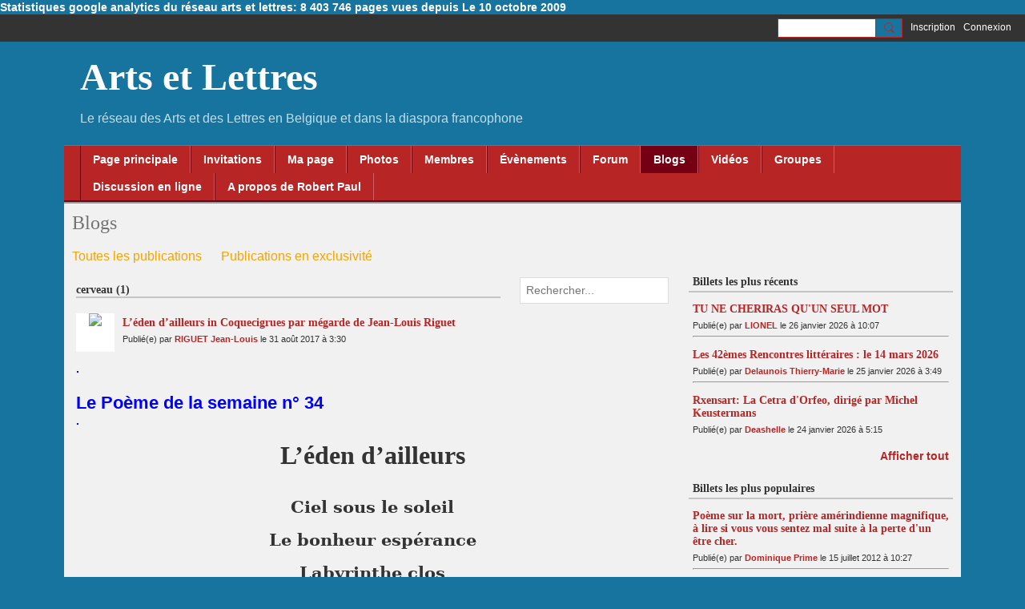

--- FILE ---
content_type: text/html; charset=UTF-8
request_url: https://artsrtlettres.ning.com/profiles/blogs/list/tag/cerveau
body_size: 121206
content:
<!DOCTYPE html>
<!--[if IE 9]> <html class="ie9" prefix="og: http://ogp.me/ns# fb: http://ogp.me/ns/fb#"> <![endif]-->
<!--[if !IE]><!--> <html prefix="og: http://ogp.me/ns# fb: http://ogp.me/ns/fb#"> <!--<![endif]-->
<head>
<script>
    dataLayerMain = [];
        </script>


<!-- Google Tag Manager -->
<script>(function(w,d,s,l,i){w[l]=w[l]||[];w[l].push({'gtm.start':
new Date().getTime(),event:'gtm.js'});var f=d.getElementsByTagName(s)[0],
j=d.createElement(s),dl=l!='dataLayer'?'&l='+l:'';j.async=true;j.src=
'https://www.googletagmanager.com/gtm.js?id='+i+dl;f.parentNode.insertBefore(j,f);
})(window,document,'script','dataLayerMain','GTM-T5W4WQ');</script>
<!-- End Google Tag Manager -->
    <meta http-equiv="Content-Type" content="text/html; charset=utf-8" />
    <title>cerveau - Blogs - Arts et Lettres</title>
    <link rel="alternate" type="application/atom+xml" title="cerveau - Blogs - Arts et Lettres" href="https://artsrtlettres.ning.com/profiles/blogs/feed/tag/cerveau" />    <link rel="icon" href="/favicon.ico?r=1698741136" type="image/x-icon" />
    <link rel="SHORTCUT ICON" href="/favicon.ico?r=1698741136" type="image/x-icon" />
    <meta name="description" content="Le réseau des Arts et des Lettres en Belgique et dans la diaspora francophone" />
    <meta name="keywords" content="édition, écrivains, sculpture, poésie, peinture, peintres, métiers, livres, littérature, gravure, citations, art, Bruxelles, Belgique" />
<meta name="title" content="cerveau - Blogs" />
<meta property="og:type" content="website" />
<meta property="og:url" content="https://artsrtlettres.ning.com/profiles/blogs/list/tag/cerveau" />
<meta property="og:title" content="cerveau - Blogs" />
<meta property="og:image" content="https://storage.ning.com/topology/rest/1.0/file/get/12291991674?profile=RESIZE_1024x1024" />
<link rel="image_src" href="https://artsrtlettres.ning.com/appatar.png" />
<link href="https://fonts.googleapis.com/css?family=Fira+Sans:100|Fira+Sans:400|Fira+Sans:500|Fira+Sans:italic500|Fira+Sans:600|Fira+Sans:700|Montserrat:400|Montserrat:500|Montserrat:600" rel="stylesheet">
<script type="text/javascript">
    djConfig = { preventBackButtonFix: false, isDebug: false }
ning = {"CurrentApp":{"premium":true,"iconUrl":"\/appatar.png","url":"http:\/\/artsrtlettres.ning.com","domains":[],"storageHost":"https:\/\/storage.ning.com","online":true,"privateSource":true,"id":"artsrtlettres","appId":28667844,"description":"Le r&eacute;seau des Arts et des Lettres en Belgique et dans la diaspora francophone","name":"Arts et Lettres","owner":"286ownjwrljo5","createdDate":"2023-10-31T08:31:40.790Z","canBuyAddons":false,"fileDeleteUrl":"https:\/\/upload.ning.com\/topology\/rest\/1.0\/file\/remove\/","fileInfoUrl":"https:\/\/upload.ning.com\/topology\/rest\/1.0\/file\/info\/","t":"","category":{"\u00e9dition":null,"\u00e9crivains":null,"sculpture":null,"po\u00e9sie":null,"peinture":null,"peintres":null,"m\u00e9tiers":null,"livres":null,"litt\u00e9rature":null,"gravure":null,"citations":null,"art":null,"Bruxelles":null,"Belgique":null},"tags":["\u00e9dition","\u00e9crivains","sculpture","po\u00e9sie","peinture","peintres","m\u00e9tiers","livres","litt\u00e9rature","gravure","citations","art","Bruxelles","Belgique"]},"CurrentProfile":null,"CurrentSitePage":{"bundleId":"28667844:Bundle:44098","sitePageTargetType":"blogBundle","id":"28667844:SitePage:44097","title":"Blogs","targetType":"blogBundle"},"ICOBoxConfig":{"ICOboxLaunched":false,"timestamp":1769584709,"status":null,"ICOCollectedResult":true},"maxFileUploadSize":7};
        (function(){
            if (!window.ning) { return; }

            var age, gender, rand, obfuscated, combined;

            obfuscated = document.cookie.match(/xgdi=([^;]+)/);
            if (obfuscated) {
                var offset = 100000;
                obfuscated = parseInt(obfuscated[1]);
                rand = obfuscated / offset;
                combined = (obfuscated % offset) ^ rand;
                age = combined % 1000;
                gender = (combined / 1000) & 3;
                gender = (gender == 1 ? 'm' : gender == 2 ? 'f' : 0);
                ning.viewer = {"age":age,"gender":gender};
            }
        })();

        window.xg = window.xg || {};
xg.captcha = {
    'shouldShow': false,
    'siteKey': '6Ldf3AoUAAAAALPgNx2gcXc8a_5XEcnNseR6WmsT'
};
xg.addOnRequire = function(f) { xg.addOnRequire.functions.push(f); };
xg.addOnRequire.functions = [];
xg.addOnFacebookLoad = function (f) { xg.addOnFacebookLoad.functions.push(f); };
xg.addOnFacebookLoad.functions = [];
xg._loader = {
    p: 0,
    loading: function(set) {  this.p++; },
    onLoad: function(set) {
                this.p--;
        if (this.p == 0 && typeof(xg._loader.onDone) == 'function') {
            xg._loader.onDone();
        }
    }
};
xg._loader.loading('xnloader');
if (window.bzplcm) {
    window.bzplcm._profileCount = 0;
    window.bzplcm._profileSend = function() { if (window.bzplcm._profileCount++ == 1) window.bzplcm.send(); };
}
xg._loader.onDone = function() {
            if(window.bzplcm)window.bzplcm.start('ni');
        xg.shared.util.parseWidgets();
    var addOnRequireFunctions = xg.addOnRequire.functions;
    xg.addOnRequire = function(f) { f(); };
    try {
        if (addOnRequireFunctions) { dojo.lang.forEach(addOnRequireFunctions, function(onRequire) { onRequire.apply(); }); }
    } catch (e) {
        if(window.bzplcm)window.bzplcm.ts('nx').send();
        throw e;
    }
    if(window.bzplcm) { window.bzplcm.stop('ni'); window.bzplcm._profileSend(); }
};
window.xn = { track: { event: function() {}, pageView: function() {}, registerCompletedFlow: function() {}, registerError: function() {}, timer: function() { return { lapTime: function() {} }; } } };</script>
<meta name="viewport" content="width=device-width, initial-scale=1.0">
<script type="text/javascript">less = { env: "development" }; </script>

<style type="text/css" media="screen,projection">
@import url(https://static.ning.com/artsrtlettres/widgets/shared/less/unversioned/base/iconFont.css?xn_version=202601271410);

</style>
<link class="less-style less-base-and-theme-styles" rel="stylesheet" type="text/css" href="https://artsrtlettres.ning.com/base-and-theme-styles-css" />
<link class="custom-css-url" rel="stylesheet" type="text/css" media="screen,projection" href="https://artsrtlettres.ning.com/custom-css">

<style type="text/css" media="screen,projection">
@import url(https://fonts.googleapis.com/css?family=Arvo|Cookie|Josefin+Sans|Libre+Baskerville|Merriweather|Montserrat|PT+Sans|Playfair+Display|Quicksand|Raleway|Roboto|Roboto+Condensed:300|Sacramento|Satisfy|Ubuntu+Mono);

</style>
<div id="google-analytics-text"><p><span style="color: #ffffff;"><a href="https://artsrtlettres.ning.com/profiles/blogs/statistiques-google-anallytics-du-reseau-arts-et-lettres-8-403-74?xg_source=activity" target="_blank" rel="noopener"><span style="color: #ffffff;">Statistiques google analytics du réseau arts et lettres: 8 403 746 pages vues depuis Le 10 octobre 2009</span></a></span></p></div>
</head>
<body class="page-profiles page-profiles-blogs page-profiles-blogs-list page-profiles-blogs-list-tag page-profiles-blogs-list-tag-cerveau">
  <!-- Google Tag Manager (noscript) -->
<noscript><iframe src="https://www.googletagmanager.com/ns.html?id=GTM-T5W4WQ" height="0" width="0" style="display:none;visibility:hidden"></iframe></noscript>
<!-- End Google Tag Manager (noscript) -->

  <div class="before-content">
    <div id='fb-root'></div>
<script>
    window.fbAsyncInit = function () {
        FB.init({
            appId      : null,
            status     : true, // check login status
            cookie     : true, // enable cookies to allow the server to access the session
            xfbml      : 1, // parse XFBML
            version    : 'v7.0'
        });
        var n = xg.addOnFacebookLoad.functions.length;
        for (var i = 0; i < n; i++) {
            xg.addOnFacebookLoad.functions[i]();
        }
        xg.addOnFacebookLoad = function (f) { f(); };
        xg.addOnFacebookLoad.functions = [];
    };

    (function(w, d, s, debug) {
        function go(){
            var js, fjs = d.getElementsByTagName(s)[0], load = function(url, id) {
                if (d.getElementById(id)) {return;}
                js = d.createElement(s); js.src = url; js.id = id; js.async = true;
                fjs.parentNode.insertBefore(js, fjs);
            };
            //Facebook
            load('//connect.facebook.net/fr_FR/all'  + (debug ? '/debug' : '') + '.js', 'facebook-jssdk');
        }
        if (w.addEventListener) { w.addEventListener("load", go, false); }
        else if (w.attachEvent) { w.attachEvent("onload",go); }

    }(window, document, 'script', false));
</script>    
    <div class="ningbar cf">
    

        <ul class="ningbar-userLinks linkbar">

                <li>
                    <form id="xn_bar_menu_search" method="GET" action="/main/search/search">
                        <input class="globalsearch" type="search" name="q" value=""><button class="globalsearch-button" type="button" onclick="document.getElementById('xn_bar_menu_search').submit();return false"></button>
                    </form>
                </li>

                    <li><a href="https://artsrtlettres.ning.com/main/authorization/signUp?target=https%3A%2F%2Fartsrtlettres.ning.com%2Fprofiles%2Fblogs%2Flist%2Ftag%2Fcerveau" class="ningbar-link">Inscription</a></li>
                <li><a href="https://artsrtlettres.ning.com/main/authorization/signIn?target=https%3A%2F%2Fartsrtlettres.ning.com%2Fprofiles%2Fblogs%2Flist%2Ftag%2Fcerveau" class="ningbar-link">Connexion</a></li>
        </ul>

    </div>
    

  </div>

  <div class="central-content cf">
    <header class="site-headerFrame">
      <div class="site-header container">
    <div class="site-nameLogo">
        <p class="header-siteNameLogo">
            <a href="/" class="header-siteName " id="header-siteName" >
                Arts et Lettres
            </a>
            <a href="/" class="header-logoImage header-hidden" >
                <img src="https://static.ning.com/artsrtlettres/widgets/index/gfx/x.gif?xn_version=202601271410" alt="Arts et Lettres Logo" class="header-logoIMG">
            </a>
        </p>
    </div>
        <nav class="header-nav navbar">
        <div class="occasional-button">
          <button class="button button-iconic">
            <i class="icon icon-menu"></i>
          </button>
        </div>
        <ul class="mainTab">
            <li  class="mainTab-item ">
                    <a class="" href="https://artsrtlettres.ning.com/page-principale" data-pageType="customPage"  >
                    <span>Page principale</span>
                </a>
                </li><li  class="mainTab-item ">
                    <a class="" href="https://artsrtlettres.ning.com/main/invitation/new?xg_source=manage" data-pageType="url"  >
                    <span>Invitations</span>
                </a>
                </li><li  class="mainTab-item ">
                    <a class="" href="https://artsrtlettres.ning.com/main/authorization/signIn?target=%2Fmy%2Fprofile" data-pageType="profilePage"  >
                    <span>Ma page</span>
                </a>
                </li><li  class="mainTab-item ">
                    <a class="" href="https://artsrtlettres.ning.com/photo" data-pageType="photoBundle"  >
                    <span>Photos</span>
                </a>
                </li><li  class="mainTab-item ">
                    <a class="" href="https://artsrtlettres.ning.com/members" data-pageType="members"  >
                    <span>Membres</span>
                </a>
                </li><li  class="mainTab-item ">
                    <a class="" href="https://artsrtlettres.ning.com/event" data-pageType="eventBundle"  >
                    <span>Évènements</span>
                </a>
                </li><li  class="mainTab-item ">
                    <a class="" href="https://artsrtlettres.ning.com/forum/topics" data-pageType="discussionBundle"  >
                    <span>Forum</span>
                </a>
                </li><li  class="mainTab-item active">
                    <a class="" href="https://artsrtlettres.ning.com/profiles/blogs" data-pageType="blogBundle"  >
                    <span>Blogs</span>
                </a>
                </li><li  class="mainTab-item ">
                    <a class="" href="https://artsrtlettres.ning.com/videos" data-pageType="videoBundle"  >
                    <span>Vidéos</span>
                </a>
                </li><li  class="mainTab-item ">
                    <a class="" href="https://artsrtlettres.ning.com/group" data-pageType="groupHub"  >
                    <span>Groupes</span>
                </a>
                </li><li  class="mainTab-item ">
                    <a class="" href="https://artsrtlettres.ning.com/chat" data-pageType="chat"  >
                    <span>Discussion en ligne</span>
                </a>
                </li><li  class="mainTab-item ">
                    <a class="" href="https://artsrtlettres.ning.com/pages/a-propos" data-pageType="url"  >
                    <span>A propos de Robert Paul</span>
                </a>
                </li>
        </ul>
    </nav>

</div>

    </header>

    <section class="site-bodyFrame">

      <div class="site-body container">
        <header class="content-header cf">
    <div class="page_header">
            <h1 class="content-name pull-left" data-ux='name-page-blogs'>Blogs</h1>

        <div class="content-actions pull-right">
            <ul class="linkbar linkbar-iconic">
            </ul>
        </div>

        

            <nav class="content-nav condenseable subnavBar blogFilter cl">
                
<ul class="subnav expanded" data-more="More">
        <li class="">
            <a href="https://artsrtlettres.ning.com/profiles/blogs">Toutes les publications
            </a>
        </li>
        <li class="">
            <a href="https://artsrtlettres.ning.com/profiles/blogs/list/featured">Publications en exclusivité
            </a>
        </li>
</ul>

            </nav>
    </div>
</header>
<section class="content-body entry">
    <div class="row">
                <div class="span11 tablet16 mobile16 column column-wide">
                            <div class="section-primaryContent ">
                                <div class="blogListPage sheet grid-frame">
    <div class="pageSearch-outer">
            <header class="module-header">
                <h3 class="module-name" data-ux="post-all">cerveau (1)</h3>
            </header>
        <div class="pull-right list-actions">
                <form action="https://artsrtlettres.ning.com/profiles/blogs/list/tag" class="bundlePage-search">
                    <input type="hidden" name="tz" value="">
                    <input class="textfield" type="text" value="" name="q" placeholder="Rechercher..." data-ux="search-event-input">
                </form>
        </div>
    </div>
        <section class="module-body">
                <article class="entry blogListPage-entry">
                    <header class="entry-headline media-frame">
                        <a class="media-img avatar-frame" href="/members/RIGUETJeanLouis">
                                      <span class="wrap__avatar avatar avatar-48">
            <img class="photo avatar avatar-48" src="https://storage.ning.com/topology/rest/1.0/file/get/12272206068?profile=RESIZE_180x180&amp;width=96&amp;height=96&amp;crop=1%3A1" />
          </span>

                        </a>
                        <div class="media-body">
                            <h3 class="entry-title">
                                <a href="https://artsrtlettres.ning.com/profiles/blogs/l-den-d-ailleurs-in-coquecigrues-par-m-garde-de-jean-louis-riguet?context=tag-cerveau" 
                                    class=""
                                    data-ux='blog-title-link' 
                                >
                                    L’éden d’ailleurs in Coquecigrues par mégarde de Jean-Louis Riguet
                                </a>
                            </h3>

                                <div class="entry-byline">
                                                    Publié(e) par <a href="/members/RIGUETJeanLouis">RIGUET Jean-Louis</a> le 31 août 2017 à 3:30                                </div>

                        </div>


                    </header>
                            <section class="entry-content cf" data-ux='blog-dicription-text'>
                                <p><b><font color="#0000FF">.</font></b></p><h2><b><font color="#0000FF">Le Poème de la semaine n° 34</font></b></h2><div><p><b><font color="#0000FF">.</font></b></p></div><div><div align="center"><div align="center"><div align="center"><div><p></p></div><h2><b><font face="&quot;garamond&quot; , serif"><font size="6">L’éden d’ailleurs</font></font></b></h2><div><p><b> </b></p></div><div><div><div><div><p></p></div><div><div><p></p></div><div><p></p></div><div><p><span class="font-size-5"><font face="&quot;garamond&quot; , &quot;serif&quot;"><b>Ciel sous le soleil</b></font></span></p></div><div><p><span class="font-size-5"><font face="&quot;garamond&quot; , &quot;serif&quot;"><b>Le bonheur espérance</b></font></span></p></div><div><p><font face="&quot;garamond&quot; , &quot;serif&quot;"><b><span class="font-size-5">Labyrinthe clos</span></b></font></p></div><div><p></p></div><div><p></p></div><div><p><span class="font-size-5"><font face="&quot;garamond&quot; , &quot;serif&quot;"><b>Pensées secrètes</b></font></span></p></div><div><p><span class="font-size-5"><font face="&quot;garamond&quot; , &quot;serif&quot;"><b>Mes idées sur l’asphalte</b></font></span></p></div><div><p><span class="font-size-5"><font face="&quot;garamond&quot; , &quot;serif&quot;"><b>Confusion du soir</b></font></span></p></div><div><p><span class="font-size-5"><font face="&quot;garamond&quot; , &quot;serif&quot;"><b> </b></font><b> </b></span></p></div><div><p></p></div><div><p><span class="font-size-5"><font face="&quot;garamond&quot; , &quot;serif&quot;"><b>Trop de vertiges</b></font></span></p></div><div><p><span class="font-size-5"><font face="&quot;garamond&quot; , &quot;serif&quot;"><b>Ce jeudi cerveau étroit</b></font></span></p></div><div><p><font face="&quot;garamond&quot; , &quot;serif&quot;"><b><span class="font-size-5">La vie est belle</span></b></font></p></div><div><p></p></div><div><p></p></div><p><font face="&quot;garamond&quot; , &quot;serif&quot;"> </font></p><div><p></p></div><div><p></p></div><h3><span class="font-size-7"><b><font face="&quot;garamond&quot; , serif"><font size="5">L’éden d’ailleurs</font></font></b></span></h3><div><p></p></div><div><p></p></div><div><p></p></div><div><p><span class="font-size-5"><font face="&quot;garamond&quot; , &quot;serif&quot;"><b>Je vois le soleil et le ciel bleu</b></font></span></p></div><div><p><span class="font-size-5"><font face="&quot;garamond&quot; , &quot;serif&quot;"><b>Je vois la terre et sa noirceur</b></font></span></p></div><div><p><span class="font-size-5"><font face="&quot;garamond&quot; , &quot;serif&quot;"><b>Je vois l’espérance et le bonheur</b></font></span></p></div><div><p><span class="font-size-5"><font face="&quot;garamond&quot; , &quot;serif&quot;"><b>Je vois l’adversité et le malheur</b></font></span></p></div><div><p></p></div><div><p><span class="font-size-5"><font face="&quot;garamond&quot; , &quot;serif&quot;"><b>Je me perds dans mes pensées secrètes</b></font></span></p></div><div><p><span class="font-size-5"><font face="&quot;garamond&quot; , &quot;serif&quot;"><b>Labyrinthe clos par inadvertance</b></font></span></p></div><div><p><span class="font-size-5"><font face="&quot;garamond&quot; , &quot;serif&quot;"><b>Dédale improbable de mes sentiers</b></font></span></p></div><div><p><font face="&quot;garamond&quot; , &quot;serif&quot;"><b><span class="font-size-5">Perdus dans les méandres du cerveau</span><br /></b></font></p><p></p><p></p><p><span class="font-size-4"><b style="font-family:garamond, serif;"> suite en cliquant sur ce lien :</b></span></p><p></p><p><span style="color:#000080;" class="font-size-6"><font face="&quot;garamond&quot; , &quot;serif&quot;"><b><a href="https://jeanlouisriguetecriveur.blogspot.fr/">https://jeanlouisriguetecriveur.blogspot.fr/</a><br /></b></font></span></p><p></p><p></p></div></div></div></div></div></div></div></div></div>
                            </section>
                        <a class="entry-readMore" href="https://artsrtlettres.ning.com/profiles/blogs/l-den-d-ailleurs-in-coquecigrues-par-m-garde-de-jean-louis-riguet?context=tag-cerveau">Lire la suite...</a>
                    <footer class="entry-footnote">
                                <div class="entry-commentsCount">
                                    Commentaires : <a href="https://artsrtlettres.ning.com/profiles/blogs/l-den-d-ailleurs-in-coquecigrues-par-m-garde-de-jean-louis-riguet?context=tag-cerveau#comments">0</a>
                                </div>
                            <div class="entry-tags ux-entry-tags">
                                Balises :
                                    <a href="https://artsrtlettres.ning.com/profiles/blogs/list/tag/adversit%C3%A9">adversité</a>, 
                                    <a href="https://artsrtlettres.ning.com/profiles/blogs/list/tag/ailleurs">ailleurs</a>, 
                                    <a href="https://artsrtlettres.ning.com/profiles/blogs/list/tag/amour">amour</a>, 
                                    <a href="https://artsrtlettres.ning.com/profiles/blogs/list/tag/bonheur">bonheur</a>, 
                                    <a href="https://artsrtlettres.ning.com/profiles/blogs/list/tag/cerveau">cerveau</a>, 
                                    <a href="https://artsrtlettres.ning.com/profiles/blogs/list/tag/esp%C3%A9rance">espérance</a>, 
                                    <a href="https://artsrtlettres.ning.com/profiles/blogs/list/tag/labyrinthe">labyrinthe</a>, 
                                    <a href="https://artsrtlettres.ning.com/profiles/blogs/list/tag/po%C3%A8me">poème</a>, 
                                    <a href="https://artsrtlettres.ning.com/profiles/blogs/list/tag/%C3%A9den">éden</a>
                            </div>

                        <div class="entry-socialActions cf">
                            
<div class="socialButtons">
    <ul class="socialSharingList menu">
            <li class="socialSharingListItem dd_menu">
                <button class="socialSharingListItemLink dropdown-toggle" type="button">
                    <svg>
                        <use xlink:href="#Plus"/>
                    </svg>
                </button>
                <ul class="hidden-menu"></ul>
                <div class="mobileSocialModal">
                    <div class="mobileSocialModalOuter">
                        <ul class="mobileSocialList">
                            <li class="socialSharingListItemMobile mobileItem providerFacebook">
    <a class="socialSharingListItemLinkMobile" data-content-id="28667844:BlogEntry:81565" data-content-url="https://artsrtlettres.ning.com/profiles/blogs/l-den-d-ailleurs-in-coquecigrues-par-m-garde-de-jean-louis-riguet" href="https://www.facebook.com/dialog/share?href=https%3A%2F%2Fartsrtlettres.ning.com%2Fprofiles%2Fblogs%2Fl-den-d-ailleurs-in-coquecigrues-par-m-garde-de-jean-louis-riguet%3Fxg_source%3Dfacebook&amp;display=popup&amp;app_id=308939305080" title="Facebook">
        <svg>
            <use xlink:href="#FacebookMobile"/>
        </svg>
    </a>
</li><li class="socialSharingListItemMobile mobileItem providerTwitter">
    <a class="socialSharingListItemLinkMobile" data-content-id="28667844:BlogEntry:81565" data-content-url="https://artsrtlettres.ning.com/profiles/blogs/l-den-d-ailleurs-in-coquecigrues-par-m-garde-de-jean-louis-riguet" href="https://twitter.com/intent/tweet?url=https%3A%2F%2Fartsrtlettres.ning.com%2Fprofiles%2Fblogs%2Fl-den-d-ailleurs-in-coquecigrues-par-m-garde-de-jean-louis-riguet%3Fxg_source%3Dtwitter&amp;text=Consultation de « L’éden d’ailleurs in Coquecigrues par mégarde de Jean-Louis Rigu » sur Arts et Lettres :" title="X">
        <svg>
            <use xlink:href="#TwitterMobile"/>
        </svg>
    </a>
</li><li class="socialSharingListItemMobile mobileItem providerMail">
    <a class="socialSharingListItemLinkMobile" data-content-id="28667844:BlogEntry:81565" data-content-url="https://artsrtlettres.ning.com/profiles/blogs/l-den-d-ailleurs-in-coquecigrues-par-m-garde-de-jean-louis-riguet" href="mailto:?subject=Consultation de « L’éden d’ailleurs in Coquecigrues par mégarde de Jean-Louis Rigu » sur Arts et Lettres :&amp;body=Consultation de « L’éden d’ailleurs in Coquecigrues par mégarde de Jean-Louis Rigu » sur Arts et Lettres : https%3A%2F%2Fartsrtlettres.ning.com%2Fprofiles%2Fblogs%2Fl-den-d-ailleurs-in-coquecigrues-par-m-garde-de-jean-louis-riguet%3Fxg_source%3Dmail" title="Email">
        <svg>
            <use xlink:href="#MailMobile"/>
        </svg>
    </a>
</li>
                        </ul>
                    </div>
                </div>
            </li>
        <li class="socialSharingListItem item providerFacebook">
    <a class="socialSharingListItemLink" data-content-id="28667844:BlogEntry:81565" data-content-url="https://artsrtlettres.ning.com/profiles/blogs/l-den-d-ailleurs-in-coquecigrues-par-m-garde-de-jean-louis-riguet" href="https://www.facebook.com/dialog/share?href=https%3A%2F%2Fartsrtlettres.ning.com%2Fprofiles%2Fblogs%2Fl-den-d-ailleurs-in-coquecigrues-par-m-garde-de-jean-louis-riguet%3Fxg_source%3Dfacebook&amp;display=popup&amp;app_id=308939305080" title="Facebook">
        <svg>
            <use xlink:href="#Facebook"/>
        </svg>
    </a>
</li><li class="socialSharingListItem item providerTwitter">
    <a class="socialSharingListItemLink" data-content-id="28667844:BlogEntry:81565" data-content-url="https://artsrtlettres.ning.com/profiles/blogs/l-den-d-ailleurs-in-coquecigrues-par-m-garde-de-jean-louis-riguet" href="https://twitter.com/intent/tweet?url=https%3A%2F%2Fartsrtlettres.ning.com%2Fprofiles%2Fblogs%2Fl-den-d-ailleurs-in-coquecigrues-par-m-garde-de-jean-louis-riguet%3Fxg_source%3Dtwitter&amp;text=Consultation de « L’éden d’ailleurs in Coquecigrues par mégarde de Jean-Louis Rigu » sur Arts et Lettres :" title="X">
        <svg>
            <use xlink:href="#Twitter"/>
        </svg>
    </a>
</li><li class="socialSharingListItem item providerMail">
    <a class="socialSharingListItemLink" data-content-id="28667844:BlogEntry:81565" data-content-url="https://artsrtlettres.ning.com/profiles/blogs/l-den-d-ailleurs-in-coquecigrues-par-m-garde-de-jean-louis-riguet" href="mailto:?subject=Consultation de « L’éden d’ailleurs in Coquecigrues par mégarde de Jean-Louis Rigu » sur Arts et Lettres :&amp;body=Consultation de « L’éden d’ailleurs in Coquecigrues par mégarde de Jean-Louis Rigu » sur Arts et Lettres : https%3A%2F%2Fartsrtlettres.ning.com%2Fprofiles%2Fblogs%2Fl-den-d-ailleurs-in-coquecigrues-par-m-garde-de-jean-louis-riguet%3Fxg_source%3Dmail" title="Email">
        <svg>
            <use xlink:href="#Mail"/>
        </svg>
    </a>
</li>
    </ul>
</div>
<svg width="0" height="0">
    <defs>
        <linearGradient x1="109.306%" y1="1.454%" x2="41.67%" y2="65.123%" id="TelegramGradient">
            <stop stop-color="#37AEE2" offset="0%"/><stop stop-color="#1E96C8" offset="100%"/>
        </linearGradient>
        <linearGradient x1="61.235%" y1="45.364%" x2="74.706%" y2="72.217%" id="TelegramGradient2">
            <stop stop-color="#EFF7FC" offset="0%"/>
            <stop stop-color="#FFF" offset="100%"/>
        </linearGradient>
        <linearGradient x1="50%" y1="6.76%" x2="50%" y2="95.6%" id="MessengerGradient">
            <stop stop-color="#00C6FF" offset="0%"/>
            <stop stop-color="#0068FF" offset="100%"/>
        </linearGradient>
        <linearGradient x1="50%" y1="6.76%" x2="50%" y2="95.6%" id="MessengerGradientMobile">
            <stop stop-color="#00C6FF" offset="0%"/>
            <stop stop-color="#0068FF" offset="100%"/>
        </linearGradient>
        <linearGradient x1="109.306%" y1="-30.249%" x2="41.67%" y2="75%" id="TelegramGradientMobile">
            <stop stop-color="#37AEE2" offset="0%"/>
            <stop stop-color="#1E96C8" offset="100%"/>
        </linearGradient>
        <linearGradient x1="61.235%" y1="45.364%" x2="74.706%" y2="72.217%" id="TelegramGradientMobile2">
            <stop stop-color="#EFF7FC" offset="0%"/>
            <stop stop-color="#FFF" offset="100%"/>
        </linearGradient>
    </defs>
    <symbol xmlns="http://www.w3.org/2000/svg" id="Facebook">
        <g fill="none">
            <rect stroke="transparent" opacity="0" x=".5" y=".5" width="35" height="27" rx="2.25"/>
            <path d="M19.05 20.056v-6.529h1.803l.239-2.25H19.05l.003-1.126c0-.587.056-.9.898-.9h1.127V7h-1.802c-2.165 0-2.927 1.091-2.927 2.927v1.35H15v2.25h1.35v6.529h2.7z" fill="currentColor"/>
        </g>
    </symbol>
    <symbol xmlns="http://www.w3.org/2000/svg" id="Like01">
        <g fill="transparent" fill-rule="evenodd">
            <rect stroke="transparent" opacity="0" x=".5" y=".5" width="35" height="27" rx="2.25"/>
            <path d="M15.105 9c1.315 0 2.433.867 2.881 2.063C18.462 9.867 19.58 9 20.896 9 22.6 9 24 10.495 24 12.318c0 2.48-4.476 6.217-6.014 7.682C16.476 18.535 12 14.799 12 12.318 12 10.495 13.399 9 15.105 9z" fill="currentColor"/>
        </g>
    </symbol>
    <symbol xmlns="http://www.w3.org/2000/svg" id="Like02">
        <g fill="none" fill-rule="evenodd">
            <rect stroke="transparent" opacity="0" x=".5" y=".5" width="35" height="27" rx="2.25"/>
            <path fill="currentColor" d="M18 18l-4.702 2.472.898-5.236-3.804-3.708 5.257-.764L18 6l2.351 4.764 5.257.764-3.804 3.708.898 5.236z"/>
        </g>
    </symbol>
    <symbol xmlns="http://www.w3.org/2000/svg" id="LinkedIn">
        <g fill-rule="nonzero" fill="none">
            <rect stroke="transparent" opacity="0" x=".5" y=".5" width="35" height="27" rx="2.25"/>
            <path d="M14.88 11.939v8.17h-2.72v-8.17h2.72zm.18-2.528c0 .785-.591 1.413-1.54 1.413h-.017c-.913 0-1.503-.628-1.503-1.413 0-.8.608-1.411 1.539-1.411.93 0 1.503.61 1.52 1.411zm9.628 6.014v4.685h-2.72v-4.372c0-1.098-.393-1.847-1.378-1.847-.751 0-1.199.505-1.395.993-.072.175-.09.419-.09.663v4.563h-2.72s.036-7.404 0-8.17h2.72v1.156c.361-.556 1.008-1.349 2.452-1.349 1.79 0 3.13 1.168 3.13 3.678z" fill="currentColor"/>
        </g>
    </symbol>
    <symbol xmlns="http://www.w3.org/2000/svg" id="Mail">
        <g fill-rule="nonzero" fill="none">
            <rect stroke="transparent" opacity="0" x=".5" y=".5" width="35" height="27" rx="2.25"/>
            <path d="M17.767 13.127c-.937 0-5.767-2.74-5.767-2.74V9.96c0-.53.43-.96.961-.96h9.612a.96.96 0 01.962.96l-.008.48s-4.777 2.687-5.76 2.687zm0 1.32c1.028 0 5.76-2.567 5.76-2.567l.008 5.76c0 .53-.43.96-.962.96h-9.612a.96.96 0 01-.961-.96l.008-5.76s4.822 2.567 5.76 2.567z" fill="currentColor"/>
        </g>
    </symbol>
    <symbol xmlns="http://www.w3.org/2000/svg" id="Messenger">
        <g fill-rule="nonzero" fill="none">
            <rect stroke="transparent" opacity=".3" x=".5" y=".5" width="35" height="27" rx="2.25"/>
            <path d="M18.136 7c3.942 0 7.137 2.981 7.137 6.658 0 3.678-3.195 6.659-7.137 6.659a7.622 7.622 0 01-2.112-.296l-2.395 1.361v-2.561C12.024 17.6 11 15.74 11 13.658 11 9.981 14.195 7 18.136 7zm4.549 4.835l-3.464 1.888-1.847-1.888-3.848 4.075 3.502-1.922 1.83 1.922 3.827-4.075z" fill="currentColor"/>
        </g>
    </symbol>
    <symbol xmlns="http://www.w3.org/2000/svg" id="Plus">
        <g fill-rule="nonzero" fill="none">
            <rect stroke="transparent" opacity="0" x=".5" y=".5" width="35" height="27" rx="3"/><path fill="currentColor" d="M17 8h2v13h-2z"/>
            <path fill="currentColor" d="M24.5 13.5v2h-13v-2z"/>
        </g>
    </symbol>
    <symbol xmlns="http://www.w3.org/2000/svg" id="Telegram">
        <g fill-rule="nonzero" fill="none">
            <rect stroke="transparent" opacity="0" x=".5" y=".5" width="35" height="27" rx="2.25"/>
            <path d="M16.485 15.92l5.188 3.917c.592.333 1.02.16 1.167-.562l2.112-10.17c.216-.887-.33-1.288-.897-1.026l-12.401 4.887c-.847.347-.842.83-.155 1.045l3.183 1.015 7.367-4.75c.348-.216.667-.1.405.138" fill="currentColor"/>
        </g>
    </symbol>
    <symbol xmlns="http://www.w3.org/2000/svg" id="Viber">
        <g fill-rule="nonzero" fill="none">
            <rect stroke="transparent" opacity="0" x=".5" y=".5" width="35" height="27" rx="2.25"/>
            <path d="M13 7.42c.4-.152.764-.113 1.047.114.157.128.946 1.077 1.263 1.52.239.338.569.86.695 1.1.164.315.193.629.087.936-.085.241-.158.322-.61.674-.23.183-.438.35-.458.372-.02.024-.064.1-.097.172-.136.286-.054.675.27 1.313.25.496.567.936 1.032 1.434.394.424.908.853 1.309 1.092.516.31 1.187.545 1.557.547.16 0 .386-.063.5-.142.047-.03.222-.224.393-.43.423-.516.556-.632.808-.701.235-.068.552.004.98.22.748.376 2.248 1.527 2.527 1.94.044.068.106.186.132.262.058.157.082.402.051.544-.044.207-.201.466-.626 1.027-.257.337-.718.801-.904.91-.44.252-.815.237-1.677-.07-1.477-.526-2.901-1.297-4.275-2.309-2.629-1.937-4.543-4.376-5.825-7.432-.164-.39-.19-.516-.175-.82.018-.37.135-.651.44-1.047.34-.438 1.132-1.065 1.555-1.226zm4.824-.356c.118-.077.205-.08.59-.032 1.128.138 2.135.467 2.962.964.593.357.967.677 1.448 1.239.51.598.779 1.04 1.045 1.72.27.689.4 1.307.428 2.06.004.15.002.423-.008.608-.02.354-.04.424-.144.518-.167.154-.493.117-.616-.068-.065-.1-.074-.172-.061-.586.036-1.225-.217-2.184-.825-3.143-.727-1.15-1.814-1.925-3.228-2.304a8.16 8.16 0 00-1.136-.218c-.308-.04-.376-.056-.452-.102-.23-.144-.232-.51-.003-.656zm.602 1.56c.082-.023.56.018.82.069a4.44 4.44 0 011.894.857c.951.755 1.483 1.827 1.562 3.16.033.525-.011.696-.2.793a.409.409 0 01-.496-.075c-.087-.089-.121-.21-.12-.423.004-.592-.135-1.253-.36-1.711a3.325 3.325 0 00-1.175-1.32 3.591 3.591 0 00-1.606-.538c-.371-.032-.503-.093-.575-.268a.478.478 0 01.02-.365.503.503 0 01.236-.178zm.281 1.799c.14-.126.297-.137.684-.044.595.138.997.371 1.311.761.242.303.378.644.433 1.08.012.09.017.259.013.372-.005.183-.012.217-.062.296a.417.417 0 01-.628.068c-.096-.095-.12-.178-.13-.448-.02-.574-.205-.928-.606-1.155a2.128 2.128 0 00-.695-.23c-.225-.043-.306-.083-.376-.194-.1-.153-.074-.389.056-.506z" fill="currentColor"/>
        </g>
    </symbol>
    <symbol xmlns="http://www.w3.org/2000/svg" id="WhatsApp">
        <g fill-rule="nonzero" fill="none">
            <rect stroke="transparent" opacity="0" x=".5" y=".5" width="35" height="27" rx="2.25"/>
            <path d="M17.196 21.276h-.003a7.13 7.13 0 01-3.41-.868L10 21.4l1.012-3.698a7.123 7.123 0 01-.952-3.567C10.06 10.201 13.262 7 17.195 7c1.91 0 3.7.744 5.048 2.093a7.092 7.092 0 012.088 5.048c-.002 3.933-3.201 7.134-7.135 7.135zm3.594-5.438c-.044-.075-.163-.12-.341-.209-.179-.089-1.055-.52-1.219-.58-.163-.06-.282-.089-.4.09-.12.178-.461.58-.565.699-.104.119-.208.133-.387.044-.178-.09-.752-.277-1.433-.885a5.374 5.374 0 01-.992-1.235c-.104-.178-.011-.275.078-.364.08-.08.178-.208.267-.312.09-.104.12-.179.179-.298.06-.119.03-.223-.015-.312-.045-.09-.401-.967-.55-1.324-.145-.347-.292-.3-.401-.306a7.081 7.081 0 00-.342-.006.655.655 0 00-.475.223c-.164.179-.624.61-.624 1.487 0 .878.639 1.726.728 1.845.089.119 1.257 1.92 3.046 2.692.425.184.757.293 1.016.376.427.135.816.116 1.123.07.343-.051 1.055-.431 1.203-.848.149-.416.149-.773.104-.847z" fill="currentColor"/>
        </g>
    </symbol>
    <symbol xmlns="http://www.w3.org/2000/svg" id="Twitter">
        <g fill="none" fill-rule="evenodd">
            <rect stroke="transparent" opacity="0" x=".5" y=".5" width="35" height="27" rx="2.25"/>
            <path d="M10 9 L17.5 15.5 L10 22 H13.5 L18 17.5 L22.5 22 H26 L18.5 15.5 L26 9 H22.5 L18 13.5 L13.5 9 H10 Z" fill="currentColor"/>
        </g>
    </symbol>
    <symbol xmlns="http://www.w3.org/2000/svg" id="FacebookColored">
        <g fill-rule="nonzero" fill="none" opacity=".9">
            <rect fill="#3B5998" width="36" height="28" rx="2.25"/>
            <path d="M19.05 20.056v-6.529h1.803l.239-2.25H19.05l.003-1.126c0-.587.056-.9.898-.9h1.127V7h-1.802c-2.165 0-2.927 1.091-2.927 2.927v1.35H15v2.25h1.35v6.529h2.7z" fill="#FFF"/>
        </g>
    </symbol>
    <symbol xmlns="http://www.w3.org/2000/svg" id="LinkedInColored">
        <g fill-rule="nonzero" fill="none">
            <rect fill="#0077B5" width="36" height="28" rx="2.25"/>
            <path d="M14.88 11.939v8.17h-2.72v-8.17h2.72zm.18-2.528c0 .785-.591 1.413-1.54 1.413h-.017c-.913 0-1.503-.628-1.503-1.413 0-.8.608-1.411 1.539-1.411.93 0 1.503.61 1.52 1.411zm9.628 6.014v4.685h-2.72v-4.372c0-1.098-.393-1.847-1.378-1.847-.751 0-1.199.505-1.395.993-.072.175-.09.419-.09.663v4.563h-2.72s.036-7.404 0-8.17h2.72v1.156c.361-.556 1.008-1.349 2.452-1.349 1.79 0 3.13 1.168 3.13 3.678z" fill="#FFF"/>
        </g>
    </symbol>
    <symbol xmlns="http://www.w3.org/2000/svg" id="MailColored">
        <g fill-rule="nonzero" fill="none">
            <rect fill="#0971BD" width="36" height="28" rx="2.25"/><path d="M17.767 13.127c-.937 0-5.767-2.74-5.767-2.74V9.96c0-.53.43-.96.961-.96h9.612a.96.96 0 01.962.96l-.008.48s-4.777 2.687-5.76 2.687zm0 1.32c1.028 0 5.76-2.567 5.76-2.567l.008 5.76c0 .53-.43.96-.962.96h-9.612a.96.96 0 01-.961-.96l.008-5.76s4.822 2.567 5.76 2.567z" fill="#FFF"/>
        </g>
    </symbol>
    <symbol xmlns="http://www.w3.org/2000/svg" id="MessengerColored">

        <g fill-rule="nonzero" fill="none">
            <rect stroke="#E7E7E7" fill="#FFF" x=".5" y=".5" width="35" height="27" rx="2.25"/>
            <path d="M2.629 11.82v2.562l2.395-1.361a7.622 7.622 0 002.112.296c3.942 0 7.137-2.981 7.137-6.659C14.273 2.981 11.078 0 7.136 0 3.195 0 0 2.981 0 6.658c0 2.083 1.024 3.942 2.629 5.163z" fill="url(#MessengerGradient)" transform="translate(11 7)"/>
            <path fill="#FFF" d="M17.374 11.835l-3.848 4.075 3.502-1.922 1.83 1.922 3.827-4.075-3.464 1.888z"/>
        </g>
    </symbol>
    <symbol xmlns="http://www.w3.org/2000/svg" id="TelegramColored">

        <g fill-rule="nonzero" fill="none">

            <rect fill="url(#TelegramGradient)" width="36" height="28" rx="2.25"/>
            <path d="M5.485 7.92l5.188 3.917c.592.333 1.02.16 1.167-.562l2.112-10.17c.216-.887-.33-1.288-.897-1.026L.654 4.966c-.847.347-.842.83-.155 1.045l3.183 1.015 7.367-4.75c.348-.216.667-.1.405.138" transform="translate(11 8)" fill="url(#TelegramGradient2)"/>
        </g>
    </symbol>
    <symbol xmlns="http://www.w3.org/2000/svg" id="ViberColored">
        <g fill-rule="nonzero" fill="none">
            <rect fill="#7F4DA0" width="36" height="28" rx="2.25"/>
            <path d="M13 7.42c.4-.152.764-.113 1.047.114.157.128.946 1.077 1.263 1.52.239.338.569.86.695 1.1.164.315.193.629.087.936-.085.241-.158.322-.61.674-.23.183-.438.35-.458.372-.02.024-.064.1-.097.172-.136.286-.054.675.27 1.313.25.496.567.936 1.032 1.434.394.424.908.853 1.309 1.092.516.31 1.187.545 1.557.547.16 0 .386-.063.5-.142.047-.03.222-.224.393-.43.423-.516.556-.632.808-.701.235-.068.552.004.98.22.748.376 2.248 1.527 2.527 1.94.044.068.106.186.132.262.058.157.082.402.051.544-.044.207-.201.466-.626 1.027-.257.337-.718.801-.904.91-.44.252-.815.237-1.677-.07-1.477-.526-2.901-1.297-4.275-2.309-2.629-1.937-4.543-4.376-5.825-7.432-.164-.39-.19-.516-.175-.82.018-.37.135-.651.44-1.047.34-.438 1.132-1.065 1.555-1.226zm4.824-.356c.118-.077.205-.08.59-.032 1.128.138 2.135.467 2.962.964.593.357.967.677 1.448 1.239.51.598.779 1.04 1.045 1.72.27.689.4 1.307.428 2.06.004.15.002.423-.008.608-.02.354-.04.424-.144.518-.167.154-.493.117-.616-.068-.065-.1-.074-.172-.061-.586.036-1.225-.217-2.184-.825-3.143-.727-1.15-1.814-1.925-3.228-2.304a8.16 8.16 0 00-1.136-.218c-.308-.04-.376-.056-.452-.102-.23-.144-.232-.51-.003-.656zm.602 1.56c.082-.023.56.018.82.069a4.44 4.44 0 011.894.857c.951.755 1.483 1.827 1.562 3.16.033.525-.011.696-.2.793a.409.409 0 01-.496-.075c-.087-.089-.121-.21-.12-.423.004-.592-.135-1.253-.36-1.711a3.325 3.325 0 00-1.175-1.32 3.591 3.591 0 00-1.606-.538c-.371-.032-.503-.093-.575-.268a.478.478 0 01.02-.365.503.503 0 01.236-.178zm.281 1.799c.14-.126.297-.137.684-.044.595.138.997.371 1.311.761.242.303.378.644.433 1.08.012.09.017.259.013.372-.005.183-.012.217-.062.296a.417.417 0 01-.628.068c-.096-.095-.12-.178-.13-.448-.02-.574-.205-.928-.606-1.155a2.128 2.128 0 00-.695-.23c-.225-.043-.306-.083-.376-.194-.1-.153-.074-.389.056-.506z" fill="#FFF"/>
        </g>
    </symbol>
    <symbol xmlns="http://www.w3.org/2000/svg" id="WhatsAppColored">
        <g fill-rule="nonzero" fill="none">
            <rect fill="#25D366" width="36" height="28" rx="2.25"/>
            <path d="M17.196 21.276h-.003a7.13 7.13 0 01-3.41-.868L10 21.4l1.012-3.698a7.123 7.123 0 01-.952-3.567C10.06 10.201 13.262 7 17.195 7c1.91 0 3.7.744 5.048 2.093a7.092 7.092 0 012.088 5.048c-.002 3.933-3.201 7.134-7.135 7.135zm-3.238-2.16l.217.128c.91.54 1.954.827 3.018.827h.003a5.94 5.94 0 005.93-5.93 5.895 5.895 0 00-1.735-4.197 5.89 5.89 0 00-4.193-1.739 5.94 5.94 0 00-5.933 5.93c0 1.121.313 2.213.906 3.157l.141.224-.599 2.189 2.245-.59zm6.832-3.278c-.044-.075-.163-.12-.341-.209-.179-.089-1.055-.52-1.219-.58-.163-.06-.282-.089-.4.09-.12.178-.461.58-.565.699-.104.119-.208.133-.387.044-.178-.09-.752-.277-1.433-.885a5.374 5.374 0 01-.992-1.235c-.104-.178-.011-.275.078-.364.08-.08.178-.208.267-.312.09-.104.12-.179.179-.298.06-.119.03-.223-.015-.312-.045-.09-.401-.967-.55-1.324-.145-.347-.292-.3-.401-.306a7.081 7.081 0 00-.342-.006.655.655 0 00-.475.223c-.164.179-.624.61-.624 1.487 0 .878.639 1.726.728 1.845.089.119 1.257 1.92 3.046 2.692.425.184.757.293 1.016.376.427.135.816.116 1.123.07.343-.051 1.055-.431 1.203-.848.149-.416.149-.773.104-.847z" fill="#FDFDFD"/>
        </g>
    </symbol>
    <symbol xmlns="http://www.w3.org/2000/svg" id="TwitterColored">
        <g fill="none" fill-rule="evenodd">
            <rect fill="#000000" width="36" height="28" rx="2.25"/>
            <path d="M13 8 L17 14 L13 20 H15.5 L18 16.5 L20.5 20 H23 L19 14 L23 8 H20.5 L18 11.5 L15.5 8 H13 Z" fill="#FFF"/>
        </g>
    </symbol>
    <symbol xmlns="http://www.w3.org/2000/svg" id="FacebookMobile">
        <g fill-rule="nonzero" fill="none">
            <rect fill="#3B5998" width="60" height="60" rx="4.821"/>
            <path d="M31.68 43.977v-13.99h3.862l.512-4.821H31.68l.007-2.413c0-1.258.12-1.931 1.925-1.931h2.415V16h-3.863c-4.64 0-6.272 2.339-6.272 6.272v2.894H23v4.821h2.892v13.99h5.788z" fill="#FFF"/>
        </g>
    </symbol>
    <symbol xmlns="http://www.w3.org/2000/svg" id="LinkedInMobile">
        <g fill-rule="nonzero" fill="none">
            <rect fill="#0077B5" width="60" height="60" rx="4.821"/>
            <path d="M23.315 25.583v17.51h-5.828v-17.51h5.828zm.384-5.416c0 1.681-1.266 3.027-3.298 3.027h-.037c-1.956 0-3.221-1.346-3.221-3.027 0-1.717 1.303-3.024 3.297-3.024 1.993 0 3.22 1.307 3.259 3.024zM44.33 33.053v10.04h-5.828v-9.368c0-2.353-.843-3.958-2.952-3.958-1.61 0-2.57 1.082-2.99 2.127-.155.375-.192.897-.192 1.42v9.779H26.54s.077-15.866 0-17.51h5.829v2.48c.773-1.191 2.158-2.89 5.252-2.89 3.835 0 6.71 2.502 6.71 7.88z" fill="#FFF"/>
        </g>
    </symbol>
    <symbol xmlns="http://www.w3.org/2000/svg" id="MailMobile">
        <g fill-rule="nonzero" fill="none">
            <rect fill="#0971BD" width="60" height="60" rx="4.821"/>
            <path d="M29.073 28.128c-2.01 0-12.359-5.869-12.359-5.869v-.916c0-1.136.922-2.057 2.06-2.057h20.598c1.138 0 2.06.921 2.06 2.057l-.017 1.028s-10.237 5.757-12.342 5.757zm0 2.829c2.202 0 12.342-5.5 12.342-5.5l.017 12.343a2.059 2.059 0 01-2.06 2.057H18.773a2.059 2.059 0 01-2.059-2.057l.017-12.343c-.001 0 10.333 5.5 12.342 5.5z" fill="#FFF"/>
        </g>
    </symbol>
    <symbol xmlns="http://www.w3.org/2000/svg" id="MessengerMobile">
        <g transform="translate(2 2)" fill-rule="nonzero" fill="none">
            <rect stroke="#E7E7E7" stroke-width="2.143" fill="#FFF" width="60" height="60" rx="4.821"/>
            <path d="M5.633 25.33v5.489l5.132-2.918c1.43.412 2.951.635 4.527.635 8.446 0 15.292-6.388 15.292-14.268C30.584 6.388 23.738 0 15.292 0S0 6.388 0 14.268c0 4.462 2.195 8.446 5.633 11.062z" fill="url(#MessengerGradientMobile)" transform="translate(15 15)"/>
            <path fill="#FFF" d="M28.66 25.36l-8.248 8.732 7.506-4.118 3.921 4.118 8.2-8.732-7.422 4.046z"/>
        </g>
    </symbol>
    <symbol xmlns="http://www.w3.org/2000/svg" id="TelegramMobile">
        <g fill-rule="nonzero" fill="none">
            <rect fill="url(#TelegramGradientMobile)" width="60" height="60" rx="4.821"/>
            <path d="M11.753 16.97l11.118 8.394c1.268.715 2.184.345 2.5-1.204l4.525-21.794C30.36.468 29.188-.393 27.975.17L1.4 10.642c-1.814.743-1.804 1.777-.33 2.238l6.819 2.175L23.677 4.877c.746-.462 1.43-.214.868.295" transform="translate(14.571 17.143)" fill="url(#TelegramGradientMobile2)"/>
        </g>
    </symbol>
    <symbol xmlns="http://www.w3.org/2000/svg" id="TwitterMobile">
        <g fill="none" fill-rule="evenodd">
            <rect fill="#000000" width="60" height="60" rx="4.821"/>
            <path d="M18 17 L30 30 L18 43 H23 L31 34 L39 43 H44 L32 30 L44 17 H39 L31 26 L23 17 H18 Z" fill="#FFFFFF"/>
        </g>
    </symbol>
    <symbol xmlns="http://www.w3.org/2000/svg" id="ViberMobile">
        <g fill-rule="nonzero" fill="none">
            <rect fill="#7F4DA0" width="60" height="60" rx="4.821"/>
            <path d="M18.856 15.9c.86-.326 1.638-.242 2.245.243.337.275 2.027 2.309 2.706 3.26.512.723 1.22 1.842 1.49 2.355.351.676.413 1.348.185 2.006-.18.517-.337.69-1.305 1.445-.494.392-.94.751-.983.798a2.253 2.253 0 00-.209.368c-.289.611-.113 1.446.58 2.812.536 1.064 1.215 2.006 2.211 3.074.845.909 1.946 1.828 2.805 2.34 1.106.663 2.545 1.167 3.337 1.171.342 0 .826-.135 1.073-.303.1-.065.475-.48.84-.923.907-1.106 1.191-1.353 1.732-1.502.504-.144 1.182.01 2.098.471 1.605.807 4.818 3.274 5.416 4.16.095.145.228.396.285.56.123.335.175.862.109 1.166-.095.443-.432.998-1.343 2.2-.55.724-1.538 1.717-1.937 1.95-.944.541-1.747.508-3.593-.149-3.166-1.129-6.218-2.78-9.16-4.948-5.634-4.15-9.735-9.379-12.483-15.926-.352-.835-.409-1.106-.375-1.758.038-.793.29-1.395.944-2.244.726-.937 2.426-2.28 3.332-2.625zm10.337-.762c.253-.166.44-.173 1.265-.07 2.417.297 4.575 1.002 6.347 2.067 1.271.764 2.072 1.45 3.104 2.653 1.09 1.283 1.668 2.232 2.24 3.685.577 1.477.855 2.803.915 4.418.01.32.006.904-.015 1.3-.044.76-.086.91-.31 1.111-.357.33-1.055.252-1.32-.146-.138-.213-.158-.369-.131-1.256.077-2.625-.464-4.68-1.768-6.734-1.557-2.465-3.886-4.126-6.916-4.938-.772-.207-1.423-.333-2.436-.466-.66-.085-.804-.12-.966-.22-.492-.308-.499-1.09-.009-1.404zm1.29 3.343c.177-.05 1.203.038 1.76.146 1.521.304 2.91.929 4.058 1.837 2.038 1.617 3.176 3.915 3.346 6.771.07 1.125-.024 1.492-.428 1.7a.876.876 0 01-1.063-.161c-.188-.19-.26-.448-.257-.907.008-1.268-.29-2.684-.774-3.666a7.125 7.125 0 00-2.516-2.829c-.954-.624-2.217-1.046-3.442-1.152-.794-.068-1.078-.2-1.23-.573-.095-.224-.07-.61.04-.783.106-.16.34-.336.507-.383zm.604 3.853c.3-.269.635-.292 1.466-.094 1.274.297 2.135.797 2.808 1.631.52.649.811 1.38.928 2.313.026.194.036.556.029.798-.011.393-.027.466-.133.635-.288.448-.966.521-1.347.147-.206-.205-.256-.383-.276-.96-.043-1.23-.442-1.99-1.3-2.476-.403-.227-.847-.377-1.49-.493-.482-.093-.656-.178-.806-.416-.214-.327-.16-.833.12-1.085z" fill="#FFF"/>
        </g>
    </symbol>
    <symbol  xmlns="http://www.w3.org/2000/svg" id="WhatsAppMobile">
        <g fill-rule="nonzero" fill="none">
            <rect fill="#25D366" width="60" height="60" rx="4.821"/>
            <path d="M30.419 45.592h-.006c-2.56 0-5.074-.643-7.307-1.861L15 45.857l2.17-7.923a15.263 15.263 0 01-2.042-7.644C15.132 21.859 21.991 15 30.418 15c4.091.002 7.93 1.594 10.817 4.484a15.198 15.198 0 014.474 10.818c-.003 8.428-6.86 15.287-15.29 15.29zm-6.938-4.63l.464.276a12.69 12.69 0 006.469 1.772h.005c7.005 0 12.706-5.702 12.709-12.71a12.632 12.632 0 00-3.72-8.99 12.622 12.622 0 00-8.984-3.727c-7.01 0-12.711 5.7-12.714 12.707-.001 2.402.67 4.74 1.943 6.764l.302.48-1.284 4.69 4.81-1.261zm14.641-7.024c-.095-.16-.35-.255-.732-.447-.382-.19-2.26-1.115-2.61-1.243-.35-.127-.606-.19-.86.192-.255.382-.987 1.243-1.21 1.498-.223.255-.446.287-.828.095-.382-.191-1.613-.594-3.072-1.896-1.136-1.013-1.903-2.264-2.126-2.647-.222-.382-.023-.589.168-.78.172-.17.382-.446.573-.669.191-.223.255-.382.382-.637s.064-.478-.032-.67c-.095-.19-.86-2.071-1.178-2.836-.31-.745-.625-.644-.86-.656a15.175 15.175 0 00-.732-.014c-.254 0-.668.096-1.018.478-.35.383-1.338 1.307-1.338 3.188 0 1.88 1.37 3.697 1.56 3.952.192.255 2.695 4.114 6.527 5.769.912.394 1.623.629 2.178.805.915.29 1.748.25 2.407.151.734-.11 2.26-.924 2.579-1.817.318-.892.318-1.657.222-1.816z" fill="#FDFDFD"/>
        </g>
    </symbol>
</svg>


                            <div class="rightButtons">
                                <div class="likebox facebook-likebox socialSharingButton">
    <div class="facebook-like" data-content-type="BlogEntry" data-content-id="28667844:BlogEntry:81565" data-page-type="other_profiles_blogs_list_tag/cerveau">
        <div class="fb-like" data-href="https://artsrtlettres.ning.com/xn/detail/28667844:BlogEntry:81565" data-layout="button_count" data-action="like" data-show-faces="false"  data-lazy="true" data-share="" data-width="450" data-size="large" ></div>
    </div>
</div>
                                
                                <div class="likebox ning-likebox">
    <div class="likeButton">
        <a class="socialSharingListItemLink" data-content-id="28667844:BlogEntry:81565"
                    data-content-type="BlogEntry"
                    data-sign-up-url="https://artsrtlettres.ning.com/main/authorization/signUp?target=https%3A%2F%2Fartsrtlettres.ning.com%2Fprofiles%2Fblogs%2Flist%2Ftag%2Fcerveau"
                    data-like-url="/main/like/like"
                    data-unlike-url="/main/like/unlike"
                    data-track='{"category":"Likes","action":"Like","label":"","ga4":{"event":"like"}}'                                        data-page-type="other_profiles_blogs_list_tag/cerveau" " href="#"
                    title="J&#039;aime">
            <svg>
                <use xlink:href="#Like01"></use>
            </svg>
            <span class="likeButton-count is-hidden">
                0            </span>
        </a>

    </div>
</div>
                            </div>
                        </div>
                    </footer>
                </article>
        </section>

        <footer class="module-footer cf">
                <a href="https://artsrtlettres.ning.com/profiles/blogs/feed/tag/cerveau" title="RSS">
                    <i class="icon icon-rss">RSS</i>
                </a>
        </footer>

</div>



<div class="floatingModule paidContentPopup" id="paidContentPopup" style="display: none">
    <div class="floatingModule-container floatingModule-wideContainer">
        <div class="floatingModule-head">
            <h4 class='popup__title'>Remarque : cette page contient du contenu payant.</h4>
        </div>
        <div class="floatingModule-body">
            <p class='popup__content'>Veuillez vous abonner pour y accéder.</p>
            <div class="popup__button-group">
                <a href="#" class="popup_button popup_button--cancel">Annuler</a>
                <a href="#" class="popup_button popup_button--subscribe">S'abonner</a>
            </div>
        </div>
    </div>
</div>

                            </div>
                </div>
                <div class="span5 tablet16 mobile16 column column-narrow">
                            <div class="grid-frame sheet section-navigationContent ">
                                <div class="section_header">
        <header class="module-header">
            <h3 class="module-name">
                <a href="https://artsrtlettres.ning.com/profiles/blogs?sort=latestActivity">Billets les plus récents</a>
            </h3>
        </header>
    
</div>

    <section class="module-body">
            <article class="entry blogSection-entry">
                <header class="entry-headline media-frame">

                    <div class="media-body show_eccom">
                        <h3 class="entry-title">
                            <a
                                href="https://artsrtlettres.ning.com/profiles/blogs/tu-ne-cheriras-qu-un-seul-mot"
                                class=""
                            >
                                TU NE CHERIRAS QU'UN SEUL MOT
                            </a>
                        </h3>

                            <div class="entry-byline">
                                                Publié(e) par <a href="/members/LIONEL">LIONEL</a> le 26 janvier 2026 à 10:07                            </div>
                        <hr />
                    </div>

                </header>

            </article>
            <article class="entry blogSection-entry">
                <header class="entry-headline media-frame">

                    <div class="media-body show_eccom">
                        <h3 class="entry-title">
                            <a
                                href="https://artsrtlettres.ning.com/profiles/blogs/les-42emes-rencontres-litteraires-le-14-mars-2026"
                                class=""
                            >
                                Les 42èmes Rencontres littéraires : le 14 mars 2026
                            </a>
                        </h3>

                            <div class="entry-byline">
                                                Publié(e) par <a href="/members/DelaunoisThierryMarie">Delaunois Thierry-Marie</a> le 25 janvier 2026 à 3:49                            </div>
                        <hr />
                    </div>

                </header>

            </article>
            <article class="entry blogSection-entry">
                <header class="entry-headline media-frame">

                    <div class="media-body show_eccom">
                        <h3 class="entry-title">
                            <a
                                href="https://artsrtlettres.ning.com/profiles/blogs/rxensart-la-cetra-d-orfeo-dirige-par-michel-keustermans"
                                class=""
                            >
                                Rxensart: La Cetra d'Orfeo, dirigé par Michel Keustermans
                            </a>
                        </h3>

                            <div class="entry-byline">
                                                Publié(e) par <a href="/members/Deashelle">Deashelle</a> le 24 janvier 2026 à 5:15                            </div>
                        <hr />
                    </div>

                </header>

            </article>
    </section>
        <footer class="module-footer cf">
            <a href="https://artsrtlettres.ning.com/profiles/blogs?sort=latestActivity" class="pull-right">Afficher tout</a>
        </footer>



<div class="floatingModule paidContentPopup" id="paidContentPopup" style="display: none">
    <div class="floatingModule-container floatingModule-wideContainer">
        <div class="floatingModule-head">
            <h4 class='popup__title'>Remarque : cette page contient du contenu payant.</h4>
        </div>
        <div class="floatingModule-body">
            <p class='popup__content'>Veuillez vous abonner pour y accéder.</p>
            <div class="popup__button-group">
                <a href="#" class="popup_button popup_button--cancel">Annuler</a>
                <a href="#" class="popup_button popup_button--subscribe">S'abonner</a>
            </div>
        </div>
    </div>
</div>
<div class="section_header">
        <header class="module-header">
            <h3 class="module-name">
                <a href="https://artsrtlettres.ning.com/profiles/blogs?sort=mostPopular">Billets les plus populaires</a>
            </h3>
        </header>
    
</div>

    <section class="module-body">
            <article class="entry blogSection-entry">
                <header class="entry-headline media-frame">

                    <div class="media-body show_eccom">
                        <h3 class="entry-title">
                            <a
                                href="https://artsrtlettres.ning.com/profiles/blogs/po-me-sur-la-mort-pri-re-am-rindienne-magnifique-lire-si-vous"
                                class=""
                            >
                                Poème sur la mort, prière amérindienne magnifique, à lire si vous vous sentez mal suite à la perte d'un être cher.
                            </a>
                        </h3>

                            <div class="entry-byline">
                                                Publié(e) par <a href="/members/DominiquePrime">Dominique Prime</a> le 15 juillet 2012 à 10:27                            </div>
                        <hr />
                    </div>

                </header>

            </article>
            <article class="entry blogSection-entry">
                <header class="entry-headline media-frame">

                    <div class="media-body show_eccom">
                        <h3 class="entry-title">
                            <a
                                href="https://artsrtlettres.ning.com/profiles/blogs/1984-la-guerre-c-est-la-paix-la-liberte-c-est-l-esclavage-l-ignor"
                                class=""
                            >
                                1984: "La guerre c'est la paix. La Liberté c'est l'esclavage. L' ignorance c'est la force."
                            </a>
                        </h3>

                            <div class="entry-byline">
                                                Publié(e) par <a href="/members/RobertPaul">Robert Paul</a> le 3 novembre 2013 à 1:30                            </div>
                        <hr />
                    </div>

                </header>

            </article>
            <article class="entry blogSection-entry">
                <header class="entry-headline media-frame">

                    <div class="media-body show_eccom">
                        <h3 class="entry-title">
                            <a
                                href="https://artsrtlettres.ning.com/profiles/blogs/de-l-art-d-etre-malheureux-dans-capitale-de-la-douleur"
                                class=""
                            >
                                De l’art d’être malheureux dans « Capitale de la douleur »
                            </a>
                        </h3>

                            <div class="entry-byline">
                                                Publié(e) par <a href="/members/RobertPaul">Robert Paul</a> le 25 août 2012 à 11:30                            </div>
                        <hr />
                    </div>

                </header>

            </article>
    </section>
        <footer class="module-footer cf">
            <a href="https://artsrtlettres.ning.com/profiles/blogs?sort=mostPopular" class="pull-right">Afficher tout</a>
        </footer>



<div class="floatingModule paidContentPopup" id="paidContentPopup" style="display: none">
    <div class="floatingModule-container floatingModule-wideContainer">
        <div class="floatingModule-head">
            <h4 class='popup__title'>Remarque : cette page contient du contenu payant.</h4>
        </div>
        <div class="floatingModule-body">
            <p class='popup__content'>Veuillez vous abonner pour y accéder.</p>
            <div class="popup__button-group">
                <a href="#" class="popup_button popup_button--cancel">Annuler</a>
                <a href="#" class="popup_button popup_button--subscribe">S'abonner</a>
            </div>
        </div>
    </div>
</div>
    <div class="section_header">
            <header class="module-header">
                <h3 class="module-name">Sujets de blog par étiquettes</h3>
            </header>
    </div>
    <section class="module-body">
                <article class="entry blogSection-entry">
                        <ul>
                            <li><a href="https://artsrtlettres.ning.com/profiles/blogs/list/tag/th%C3%A9%C3%A2tre">théâtre</a> (455)</li>
                        </ul>
                </article>
                <article class="entry blogSection-entry">
                        <ul>
                            <li><a href="https://artsrtlettres.ning.com/profiles/blogs/list/tag/musique">musique</a> (299)</li>
                        </ul>
                </article>
                <article class="entry blogSection-entry">
                        <ul>
                            <li><a href="https://artsrtlettres.ning.com/profiles/blogs/list/tag/peinture">peinture</a> (239)</li>
                        </ul>
                </article>
                <article class="entry blogSection-entry">
                        <ul>
                            <li><a href="https://artsrtlettres.ning.com/profiles/blogs/list/tag/JGobert">JGobert</a> (233)</li>
                        </ul>
                </article>
                <article class="entry blogSection-entry">
                        <ul>
                            <li><a href="https://artsrtlettres.ning.com/profiles/blogs/list/tag/classique">classique</a> (221)</li>
                        </ul>
                </article>
                <article class="entry blogSection-entry">
                        <ul>
                            <li><a href="https://artsrtlettres.ning.com/profiles/blogs/list/tag/amour">amour</a> (213)</li>
                        </ul>
                </article>
                <article class="entry blogSection-entry">
                        <ul>
                            <li><a href="https://artsrtlettres.ning.com/profiles/blogs/list/tag/com%C3%A9die">comédie</a> (200)</li>
                        </ul>
                </article>
                <article class="entry blogSection-entry">
                        <ul>
                            <li><a href="https://artsrtlettres.ning.com/profiles/blogs/list/tag/po%C3%A9sie">poésie</a> (195)</li>
                        </ul>
                </article>
                <article class="entry blogSection-entry">
                        <ul>
                            <li><a href="https://artsrtlettres.ning.com/profiles/blogs/list/tag/art">art</a> (193)</li>
                        </ul>
                </article>
                <article class="entry blogSection-entry">
                        <ul>
                            <li><a href="https://artsrtlettres.ning.com/profiles/blogs/list/tag/de">de</a> (143)</li>
                        </ul>
                </article>
    </section>

<footer class="module-footer cf">
            <a href="https://artsrtlettres.ning.com/profiles/blogs/list/tag" class="pull-right">Afficher tout</a>
</footer>


<div class="section_header">
        <header class="module-header">
            <h3 class="module-name">Archives mensuelles</h3>
        </header>
</div>
    <section class="module-body">
                <article class="entry blogSection-entry">
                    <header class="entry-headline media-frame">
                        <div class="media-body">
                            <h3 class="entry-title">
                               2026
                            </h3>
                        </div>
                    </header>
                            <ul>
                                <li><a href="https://artsrtlettres.ning.com/profiles/blogs?year=2026&amp;month=1">janvier</a> (18)</li>
                            </ul>
                </article>
                <article class="entry blogSection-entry">
                    <header class="entry-headline media-frame">
                        <div class="media-body">
                            <h3 class="entry-title">
                               2025
                            </h3>
                        </div>
                    </header>
                            <ul>
                                <li><a href="https://artsrtlettres.ning.com/profiles/blogs?year=2025&amp;month=12">décembre</a> (29)</li>
                            </ul>
                            <ul>
                                <li><a href="https://artsrtlettres.ning.com/profiles/blogs?year=2025&amp;month=11">novembre</a> (24)</li>
                            </ul>
                            <ul>
                                <li><a href="https://artsrtlettres.ning.com/profiles/blogs?year=2025&amp;month=10">octobre</a> (29)</li>
                            </ul>
                            <ul>
                                <li><a href="https://artsrtlettres.ning.com/profiles/blogs?year=2025&amp;month=9">septembre</a> (28)</li>
                            </ul>
                            <ul>
                                <li><a href="https://artsrtlettres.ning.com/profiles/blogs?year=2025&amp;month=8">août</a> (15)</li>
                            </ul>
                            <ul>
                                <li><a href="https://artsrtlettres.ning.com/profiles/blogs?year=2025&amp;month=7">juillet</a> (28)</li>
                            </ul>
                            <ul>
                                <li><a href="https://artsrtlettres.ning.com/profiles/blogs?year=2025&amp;month=6">juin</a> (16)</li>
                            </ul>
                            <ul>
                                <li><a href="https://artsrtlettres.ning.com/profiles/blogs?year=2025&amp;month=5">mai</a> (20)</li>
                            </ul>
                            <ul>
                                <li><a href="https://artsrtlettres.ning.com/profiles/blogs?year=2025&amp;month=4">avril</a> (20)</li>
                            </ul>
                            <ul>
                                <li><a href="https://artsrtlettres.ning.com/profiles/blogs?year=2025&amp;month=3">mars</a> (31)</li>
                            </ul>
                            <ul>
                                <li><a href="https://artsrtlettres.ning.com/profiles/blogs?year=2025&amp;month=2">février</a> (22)</li>
                            </ul>
                            <ul>
                                <li><a href="https://artsrtlettres.ning.com/profiles/blogs?year=2025&amp;month=1">janvier</a> (13)</li>
                            </ul>
                </article>
                <article class="entry blogSection-entry">
                    <header class="entry-headline media-frame">
                        <div class="media-body">
                            <h3 class="entry-title">
                               2024
                            </h3>
                        </div>
                    </header>
                            <ul>
                                <li><a href="https://artsrtlettres.ning.com/profiles/blogs?year=2024&amp;month=12">décembre</a> (14)</li>
                            </ul>
                            <ul>
                                <li><a href="https://artsrtlettres.ning.com/profiles/blogs?year=2024&amp;month=11">novembre</a> (25)</li>
                            </ul>
                            <ul>
                                <li><a href="https://artsrtlettres.ning.com/profiles/blogs?year=2024&amp;month=10">octobre</a> (16)</li>
                            </ul>
                            <ul>
                                <li><a href="https://artsrtlettres.ning.com/profiles/blogs?year=2024&amp;month=9">septembre</a> (40)</li>
                            </ul>
                            <ul>
                                <li><a href="https://artsrtlettres.ning.com/profiles/blogs?year=2024&amp;month=8">août</a> (25)</li>
                            </ul>
                            <ul>
                                <li><a href="https://artsrtlettres.ning.com/profiles/blogs?year=2024&amp;month=7">juillet</a> (29)</li>
                            </ul>
                            <ul>
                                <li><a href="https://artsrtlettres.ning.com/profiles/blogs?year=2024&amp;month=6">juin</a> (13)</li>
                            </ul>
                            <ul>
                                <li><a href="https://artsrtlettres.ning.com/profiles/blogs?year=2024&amp;month=5">mai</a> (13)</li>
                            </ul>
                            <ul>
                                <li><a href="https://artsrtlettres.ning.com/profiles/blogs?year=2024&amp;month=4">avril</a> (17)</li>
                            </ul>
                            <ul>
                                <li><a href="https://artsrtlettres.ning.com/profiles/blogs?year=2024&amp;month=3">mars</a> (28)</li>
                            </ul>
                            <ul>
                                <li><a href="https://artsrtlettres.ning.com/profiles/blogs?year=2024&amp;month=2">février</a> (30)</li>
                            </ul>
                            <ul>
                                <li><a href="https://artsrtlettres.ning.com/profiles/blogs?year=2024&amp;month=1">janvier</a> (30)</li>
                            </ul>
                </article>
                <article class="entry blogSection-entry">
                    <header class="entry-headline media-frame">
                        <div class="media-body">
                            <h3 class="entry-title">
                               2023
                            </h3>
                        </div>
                    </header>
                            <ul>
                                <li><a href="https://artsrtlettres.ning.com/profiles/blogs?year=2023&amp;month=12">décembre</a> (17)</li>
                            </ul>
                            <ul>
                                <li><a href="https://artsrtlettres.ning.com/profiles/blogs?year=2023&amp;month=11">novembre</a> (3)</li>
                            </ul>
                            <ul>
                                <li><a href="https://artsrtlettres.ning.com/profiles/blogs?year=2023&amp;month=10">octobre</a> (22)</li>
                            </ul>
                            <ul>
                                <li><a href="https://artsrtlettres.ning.com/profiles/blogs?year=2023&amp;month=9">septembre</a> (24)</li>
                            </ul>
                            <ul>
                                <li><a href="https://artsrtlettres.ning.com/profiles/blogs?year=2023&amp;month=8">août</a> (23)</li>
                            </ul>
                            <ul>
                                <li><a href="https://artsrtlettres.ning.com/profiles/blogs?year=2023&amp;month=7">juillet</a> (6)</li>
                            </ul>
                            <ul>
                                <li><a href="https://artsrtlettres.ning.com/profiles/blogs?year=2023&amp;month=6">juin</a> (3)</li>
                            </ul>
                            <ul>
                                <li><a href="https://artsrtlettres.ning.com/profiles/blogs?year=2023&amp;month=5">mai</a> (6)</li>
                            </ul>
                            <ul>
                                <li><a href="https://artsrtlettres.ning.com/profiles/blogs?year=2023&amp;month=4">avril</a> (11)</li>
                            </ul>
                            <ul>
                                <li><a href="https://artsrtlettres.ning.com/profiles/blogs?year=2023&amp;month=3">mars</a> (28)</li>
                            </ul>
                            <ul>
                                <li><a href="https://artsrtlettres.ning.com/profiles/blogs?year=2023&amp;month=2">février</a> (22)</li>
                            </ul>
                            <ul>
                                <li><a href="https://artsrtlettres.ning.com/profiles/blogs?year=2023&amp;month=1">janvier</a> (38)</li>
                            </ul>
                </article>
                <article class="entry blogSection-entry">
                    <header class="entry-headline media-frame">
                        <div class="media-body">
                            <h3 class="entry-title">
                               2022
                            </h3>
                        </div>
                    </header>
                            <ul>
                                <li><a href="https://artsrtlettres.ning.com/profiles/blogs?year=2022&amp;month=12">décembre</a> (29)</li>
                            </ul>
                            <ul>
                                <li><a href="https://artsrtlettres.ning.com/profiles/blogs?year=2022&amp;month=11">novembre</a> (25)</li>
                            </ul>
                            <ul>
                                <li><a href="https://artsrtlettres.ning.com/profiles/blogs?year=2022&amp;month=7">juillet</a> (1)</li>
                            </ul>
                            <ul>
                                <li><a href="https://artsrtlettres.ning.com/profiles/blogs?year=2022&amp;month=6">juin</a> (4)</li>
                            </ul>
                            <ul>
                                <li><a href="https://artsrtlettres.ning.com/profiles/blogs?year=2022&amp;month=5">mai</a> (1)</li>
                            </ul>
                            <ul>
                                <li><a href="https://artsrtlettres.ning.com/profiles/blogs?year=2022&amp;month=4">avril</a> (2)</li>
                            </ul>
                            <ul>
                                <li><a href="https://artsrtlettres.ning.com/profiles/blogs?year=2022&amp;month=3">mars</a> (3)</li>
                            </ul>
                            <ul>
                                <li><a href="https://artsrtlettres.ning.com/profiles/blogs?year=2022&amp;month=2">février</a> (16)</li>
                            </ul>
                            <ul>
                                <li><a href="https://artsrtlettres.ning.com/profiles/blogs?year=2022&amp;month=1">janvier</a> (23)</li>
                            </ul>
                </article>
                <article class="entry blogSection-entry">
                    <header class="entry-headline media-frame">
                        <div class="media-body">
                            <h3 class="entry-title">
                               2021
                            </h3>
                        </div>
                    </header>
                            <ul>
                                <li><a href="https://artsrtlettres.ning.com/profiles/blogs?year=2021&amp;month=12">décembre</a> (37)</li>
                            </ul>
                            <ul>
                                <li><a href="https://artsrtlettres.ning.com/profiles/blogs?year=2021&amp;month=11">novembre</a> (35)</li>
                            </ul>
                            <ul>
                                <li><a href="https://artsrtlettres.ning.com/profiles/blogs?year=2021&amp;month=10">octobre</a> (23)</li>
                            </ul>
                            <ul>
                                <li><a href="https://artsrtlettres.ning.com/profiles/blogs?year=2021&amp;month=9">septembre</a> (31)</li>
                            </ul>
                            <ul>
                                <li><a href="https://artsrtlettres.ning.com/profiles/blogs?year=2021&amp;month=8">août</a> (24)</li>
                            </ul>
                            <ul>
                                <li><a href="https://artsrtlettres.ning.com/profiles/blogs?year=2021&amp;month=7">juillet</a> (32)</li>
                            </ul>
                            <ul>
                                <li><a href="https://artsrtlettres.ning.com/profiles/blogs?year=2021&amp;month=6">juin</a> (42)</li>
                            </ul>
                            <ul>
                                <li><a href="https://artsrtlettres.ning.com/profiles/blogs?year=2021&amp;month=5">mai</a> (53)</li>
                            </ul>
                            <ul>
                                <li><a href="https://artsrtlettres.ning.com/profiles/blogs?year=2021&amp;month=4">avril</a> (52)</li>
                            </ul>
                            <ul>
                                <li><a href="https://artsrtlettres.ning.com/profiles/blogs?year=2021&amp;month=3">mars</a> (51)</li>
                            </ul>
                            <ul>
                                <li><a href="https://artsrtlettres.ning.com/profiles/blogs?year=2021&amp;month=2">février</a> (25)</li>
                            </ul>
                            <ul>
                                <li><a href="https://artsrtlettres.ning.com/profiles/blogs?year=2021&amp;month=1">janvier</a> (50)</li>
                            </ul>
                </article>
                <article class="entry blogSection-entry">
                    <header class="entry-headline media-frame">
                        <div class="media-body">
                            <h3 class="entry-title">
                               2020
                            </h3>
                        </div>
                    </header>
                            <ul>
                                <li><a href="https://artsrtlettres.ning.com/profiles/blogs?year=2020&amp;month=12">décembre</a> (33)</li>
                            </ul>
                            <ul>
                                <li><a href="https://artsrtlettres.ning.com/profiles/blogs?year=2020&amp;month=11">novembre</a> (30)</li>
                            </ul>
                            <ul>
                                <li><a href="https://artsrtlettres.ning.com/profiles/blogs?year=2020&amp;month=10">octobre</a> (44)</li>
                            </ul>
                            <ul>
                                <li><a href="https://artsrtlettres.ning.com/profiles/blogs?year=2020&amp;month=9">septembre</a> (30)</li>
                            </ul>
                            <ul>
                                <li><a href="https://artsrtlettres.ning.com/profiles/blogs?year=2020&amp;month=8">août</a> (35)</li>
                            </ul>
                            <ul>
                                <li><a href="https://artsrtlettres.ning.com/profiles/blogs?year=2020&amp;month=7">juillet</a> (24)</li>
                            </ul>
                            <ul>
                                <li><a href="https://artsrtlettres.ning.com/profiles/blogs?year=2020&amp;month=6">juin</a> (41)</li>
                            </ul>
                            <ul>
                                <li><a href="https://artsrtlettres.ning.com/profiles/blogs?year=2020&amp;month=5">mai</a> (73)</li>
                            </ul>
                            <ul>
                                <li><a href="https://artsrtlettres.ning.com/profiles/blogs?year=2020&amp;month=4">avril</a> (64)</li>
                            </ul>
                            <ul>
                                <li><a href="https://artsrtlettres.ning.com/profiles/blogs?year=2020&amp;month=3">mars</a> (46)</li>
                            </ul>
                            <ul>
                                <li><a href="https://artsrtlettres.ning.com/profiles/blogs?year=2020&amp;month=2">février</a> (33)</li>
                            </ul>
                            <ul>
                                <li><a href="https://artsrtlettres.ning.com/profiles/blogs?year=2020&amp;month=1">janvier</a> (19)</li>
                            </ul>
                </article>
                <article class="entry blogSection-entry">
                    <header class="entry-headline media-frame">
                        <div class="media-body">
                            <h3 class="entry-title">
                               2019
                            </h3>
                        </div>
                    </header>
                            <ul>
                                <li><a href="https://artsrtlettres.ning.com/profiles/blogs?year=2019&amp;month=12">décembre</a> (25)</li>
                            </ul>
                            <ul>
                                <li><a href="https://artsrtlettres.ning.com/profiles/blogs?year=2019&amp;month=11">novembre</a> (39)</li>
                            </ul>
                            <ul>
                                <li><a href="https://artsrtlettres.ning.com/profiles/blogs?year=2019&amp;month=10">octobre</a> (46)</li>
                            </ul>
                            <ul>
                                <li><a href="https://artsrtlettres.ning.com/profiles/blogs?year=2019&amp;month=9">septembre</a> (41)</li>
                            </ul>
                            <ul>
                                <li><a href="https://artsrtlettres.ning.com/profiles/blogs?year=2019&amp;month=8">août</a> (20)</li>
                            </ul>
                            <ul>
                                <li><a href="https://artsrtlettres.ning.com/profiles/blogs?year=2019&amp;month=7">juillet</a> (19)</li>
                            </ul>
                            <ul>
                                <li><a href="https://artsrtlettres.ning.com/profiles/blogs?year=2019&amp;month=6">juin</a> (29)</li>
                            </ul>
                            <ul>
                                <li><a href="https://artsrtlettres.ning.com/profiles/blogs?year=2019&amp;month=5">mai</a> (33)</li>
                            </ul>
                            <ul>
                                <li><a href="https://artsrtlettres.ning.com/profiles/blogs?year=2019&amp;month=4">avril</a> (27)</li>
                            </ul>
                            <ul>
                                <li><a href="https://artsrtlettres.ning.com/profiles/blogs?year=2019&amp;month=3">mars</a> (37)</li>
                            </ul>
                            <ul>
                                <li><a href="https://artsrtlettres.ning.com/profiles/blogs?year=2019&amp;month=2">février</a> (34)</li>
                            </ul>
                            <ul>
                                <li><a href="https://artsrtlettres.ning.com/profiles/blogs?year=2019&amp;month=1">janvier</a> (33)</li>
                            </ul>
                </article>
                <article class="entry blogSection-entry">
                    <header class="entry-headline media-frame">
                        <div class="media-body">
                            <h3 class="entry-title">
                               2018
                            </h3>
                        </div>
                    </header>
                            <ul>
                                <li><a href="https://artsrtlettres.ning.com/profiles/blogs?year=2018&amp;month=12">décembre</a> (40)</li>
                            </ul>
                            <ul>
                                <li><a href="https://artsrtlettres.ning.com/profiles/blogs?year=2018&amp;month=11">novembre</a> (40)</li>
                            </ul>
                            <ul>
                                <li><a href="https://artsrtlettres.ning.com/profiles/blogs?year=2018&amp;month=10">octobre</a> (48)</li>
                            </ul>
                            <ul>
                                <li><a href="https://artsrtlettres.ning.com/profiles/blogs?year=2018&amp;month=9">septembre</a> (50)</li>
                            </ul>
                            <ul>
                                <li><a href="https://artsrtlettres.ning.com/profiles/blogs?year=2018&amp;month=8">août</a> (61)</li>
                            </ul>
                            <ul>
                                <li><a href="https://artsrtlettres.ning.com/profiles/blogs?year=2018&amp;month=7">juillet</a> (73)</li>
                            </ul>
                            <ul>
                                <li><a href="https://artsrtlettres.ning.com/profiles/blogs?year=2018&amp;month=6">juin</a> (71)</li>
                            </ul>
                            <ul>
                                <li><a href="https://artsrtlettres.ning.com/profiles/blogs?year=2018&amp;month=5">mai</a> (75)</li>
                            </ul>
                            <ul>
                                <li><a href="https://artsrtlettres.ning.com/profiles/blogs?year=2018&amp;month=4">avril</a> (93)</li>
                            </ul>
                            <ul>
                                <li><a href="https://artsrtlettres.ning.com/profiles/blogs?year=2018&amp;month=3">mars</a> (100)</li>
                            </ul>
                            <ul>
                                <li><a href="https://artsrtlettres.ning.com/profiles/blogs?year=2018&amp;month=2">février</a> (95)</li>
                            </ul>
                            <ul>
                                <li><a href="https://artsrtlettres.ning.com/profiles/blogs?year=2018&amp;month=1">janvier</a> (92)</li>
                            </ul>
                </article>
                <article class="entry blogSection-entry">
                    <header class="entry-headline media-frame">
                        <div class="media-body">
                            <h3 class="entry-title">
                               2017
                            </h3>
                        </div>
                    </header>
                            <ul>
                                <li><a href="https://artsrtlettres.ning.com/profiles/blogs?year=2017&amp;month=12">décembre</a> (70)</li>
                            </ul>
                            <ul>
                                <li><a href="https://artsrtlettres.ning.com/profiles/blogs?year=2017&amp;month=11">novembre</a> (94)</li>
                            </ul>
                            <ul>
                                <li><a href="https://artsrtlettres.ning.com/profiles/blogs?year=2017&amp;month=10">octobre</a> (109)</li>
                            </ul>
                            <ul>
                                <li><a href="https://artsrtlettres.ning.com/profiles/blogs?year=2017&amp;month=9">septembre</a> (92)</li>
                            </ul>
                            <ul>
                                <li><a href="https://artsrtlettres.ning.com/profiles/blogs?year=2017&amp;month=8">août</a> (88)</li>
                            </ul>
                            <ul>
                                <li><a href="https://artsrtlettres.ning.com/profiles/blogs?year=2017&amp;month=7">juillet</a> (88)</li>
                            </ul>
                            <ul>
                                <li><a href="https://artsrtlettres.ning.com/profiles/blogs?year=2017&amp;month=6">juin</a> (85)</li>
                            </ul>
                            <ul>
                                <li><a href="https://artsrtlettres.ning.com/profiles/blogs?year=2017&amp;month=5">mai</a> (80)</li>
                            </ul>
                            <ul>
                                <li><a href="https://artsrtlettres.ning.com/profiles/blogs?year=2017&amp;month=4">avril</a> (78)</li>
                            </ul>
                            <ul>
                                <li><a href="https://artsrtlettres.ning.com/profiles/blogs?year=2017&amp;month=3">mars</a> (102)</li>
                            </ul>
                            <ul>
                                <li><a href="https://artsrtlettres.ning.com/profiles/blogs?year=2017&amp;month=2">février</a> (91)</li>
                            </ul>
                            <ul>
                                <li><a href="https://artsrtlettres.ning.com/profiles/blogs?year=2017&amp;month=1">janvier</a> (91)</li>
                            </ul>
                </article>
                <article class="entry blogSection-entry">
                    <header class="entry-headline media-frame">
                        <div class="media-body">
                            <h3 class="entry-title">
                               2016
                            </h3>
                        </div>
                    </header>
                            <ul>
                                <li><a href="https://artsrtlettres.ning.com/profiles/blogs?year=2016&amp;month=12">décembre</a> (93)</li>
                            </ul>
                            <ul>
                                <li><a href="https://artsrtlettres.ning.com/profiles/blogs?year=2016&amp;month=11">novembre</a> (80)</li>
                            </ul>
                            <ul>
                                <li><a href="https://artsrtlettres.ning.com/profiles/blogs?year=2016&amp;month=10">octobre</a> (132)</li>
                            </ul>
                            <ul>
                                <li><a href="https://artsrtlettres.ning.com/profiles/blogs?year=2016&amp;month=9">septembre</a> (98)</li>
                            </ul>
                            <ul>
                                <li><a href="https://artsrtlettres.ning.com/profiles/blogs?year=2016&amp;month=8">août</a> (64)</li>
                            </ul>
                            <ul>
                                <li><a href="https://artsrtlettres.ning.com/profiles/blogs?year=2016&amp;month=7">juillet</a> (90)</li>
                            </ul>
                            <ul>
                                <li><a href="https://artsrtlettres.ning.com/profiles/blogs?year=2016&amp;month=6">juin</a> (97)</li>
                            </ul>
                            <ul>
                                <li><a href="https://artsrtlettres.ning.com/profiles/blogs?year=2016&amp;month=5">mai</a> (95)</li>
                            </ul>
                            <ul>
                                <li><a href="https://artsrtlettres.ning.com/profiles/blogs?year=2016&amp;month=4">avril</a> (112)</li>
                            </ul>
                            <ul>
                                <li><a href="https://artsrtlettres.ning.com/profiles/blogs?year=2016&amp;month=3">mars</a> (98)</li>
                            </ul>
                            <ul>
                                <li><a href="https://artsrtlettres.ning.com/profiles/blogs?year=2016&amp;month=2">février</a> (122)</li>
                            </ul>
                            <ul>
                                <li><a href="https://artsrtlettres.ning.com/profiles/blogs?year=2016&amp;month=1">janvier</a> (110)</li>
                            </ul>
                </article>
                <article class="entry blogSection-entry">
                    <header class="entry-headline media-frame">
                        <div class="media-body">
                            <h3 class="entry-title">
                               2015
                            </h3>
                        </div>
                    </header>
                            <ul>
                                <li><a href="https://artsrtlettres.ning.com/profiles/blogs?year=2015&amp;month=12">décembre</a> (105)</li>
                            </ul>
                            <ul>
                                <li><a href="https://artsrtlettres.ning.com/profiles/blogs?year=2015&amp;month=11">novembre</a> (98)</li>
                            </ul>
                            <ul>
                                <li><a href="https://artsrtlettres.ning.com/profiles/blogs?year=2015&amp;month=10">octobre</a> (108)</li>
                            </ul>
                            <ul>
                                <li><a href="https://artsrtlettres.ning.com/profiles/blogs?year=2015&amp;month=9">septembre</a> (100)</li>
                            </ul>
                            <ul>
                                <li><a href="https://artsrtlettres.ning.com/profiles/blogs?year=2015&amp;month=8">août</a> (76)</li>
                            </ul>
                            <ul>
                                <li><a href="https://artsrtlettres.ning.com/profiles/blogs?year=2015&amp;month=7">juillet</a> (106)</li>
                            </ul>
                            <ul>
                                <li><a href="https://artsrtlettres.ning.com/profiles/blogs?year=2015&amp;month=6">juin</a> (113)</li>
                            </ul>
                            <ul>
                                <li><a href="https://artsrtlettres.ning.com/profiles/blogs?year=2015&amp;month=5">mai</a> (106)</li>
                            </ul>
                            <ul>
                                <li><a href="https://artsrtlettres.ning.com/profiles/blogs?year=2015&amp;month=4">avril</a> (128)</li>
                            </ul>
                            <ul>
                                <li><a href="https://artsrtlettres.ning.com/profiles/blogs?year=2015&amp;month=3">mars</a> (119)</li>
                            </ul>
                            <ul>
                                <li><a href="https://artsrtlettres.ning.com/profiles/blogs?year=2015&amp;month=2">février</a> (127)</li>
                            </ul>
                            <ul>
                                <li><a href="https://artsrtlettres.ning.com/profiles/blogs?year=2015&amp;month=1">janvier</a> (139)</li>
                            </ul>
                </article>
                <article class="entry blogSection-entry">
                    <header class="entry-headline media-frame">
                        <div class="media-body">
                            <h3 class="entry-title">
                               2014
                            </h3>
                        </div>
                    </header>
                            <ul>
                                <li><a href="https://artsrtlettres.ning.com/profiles/blogs?year=2014&amp;month=12">décembre</a> (131)</li>
                            </ul>
                            <ul>
                                <li><a href="https://artsrtlettres.ning.com/profiles/blogs?year=2014&amp;month=11">novembre</a> (122)</li>
                            </ul>
                            <ul>
                                <li><a href="https://artsrtlettres.ning.com/profiles/blogs?year=2014&amp;month=10">octobre</a> (157)</li>
                            </ul>
                            <ul>
                                <li><a href="https://artsrtlettres.ning.com/profiles/blogs?year=2014&amp;month=9">septembre</a> (115)</li>
                            </ul>
                            <ul>
                                <li><a href="https://artsrtlettres.ning.com/profiles/blogs?year=2014&amp;month=8">août</a> (138)</li>
                            </ul>
                            <ul>
                                <li><a href="https://artsrtlettres.ning.com/profiles/blogs?year=2014&amp;month=7">juillet</a> (159)</li>
                            </ul>
                            <ul>
                                <li><a href="https://artsrtlettres.ning.com/profiles/blogs?year=2014&amp;month=6">juin</a> (128)</li>
                            </ul>
                            <ul>
                                <li><a href="https://artsrtlettres.ning.com/profiles/blogs?year=2014&amp;month=5">mai</a> (185)</li>
                            </ul>
                            <ul>
                                <li><a href="https://artsrtlettres.ning.com/profiles/blogs?year=2014&amp;month=4">avril</a> (164)</li>
                            </ul>
                            <ul>
                                <li><a href="https://artsrtlettres.ning.com/profiles/blogs?year=2014&amp;month=3">mars</a> (149)</li>
                            </ul>
                            <ul>
                                <li><a href="https://artsrtlettres.ning.com/profiles/blogs?year=2014&amp;month=2">février</a> (163)</li>
                            </ul>
                            <ul>
                                <li><a href="https://artsrtlettres.ning.com/profiles/blogs?year=2014&amp;month=1">janvier</a> (180)</li>
                            </ul>
                </article>
                <article class="entry blogSection-entry">
                    <header class="entry-headline media-frame">
                        <div class="media-body">
                            <h3 class="entry-title">
                               2013
                            </h3>
                        </div>
                    </header>
                            <ul>
                                <li><a href="https://artsrtlettres.ning.com/profiles/blogs?year=2013&amp;month=12">décembre</a> (229)</li>
                            </ul>
                            <ul>
                                <li><a href="https://artsrtlettres.ning.com/profiles/blogs?year=2013&amp;month=11">novembre</a> (184)</li>
                            </ul>
                            <ul>
                                <li><a href="https://artsrtlettres.ning.com/profiles/blogs?year=2013&amp;month=10">octobre</a> (164)</li>
                            </ul>
                            <ul>
                                <li><a href="https://artsrtlettres.ning.com/profiles/blogs?year=2013&amp;month=9">septembre</a> (139)</li>
                            </ul>
                            <ul>
                                <li><a href="https://artsrtlettres.ning.com/profiles/blogs?year=2013&amp;month=8">août</a> (128)</li>
                            </ul>
                            <ul>
                                <li><a href="https://artsrtlettres.ning.com/profiles/blogs?year=2013&amp;month=7">juillet</a> (118)</li>
                            </ul>
                            <ul>
                                <li><a href="https://artsrtlettres.ning.com/profiles/blogs?year=2013&amp;month=6">juin</a> (172)</li>
                            </ul>
                            <ul>
                                <li><a href="https://artsrtlettres.ning.com/profiles/blogs?year=2013&amp;month=5">mai</a> (179)</li>
                            </ul>
                            <ul>
                                <li><a href="https://artsrtlettres.ning.com/profiles/blogs?year=2013&amp;month=4">avril</a> (180)</li>
                            </ul>
                            <ul>
                                <li><a href="https://artsrtlettres.ning.com/profiles/blogs?year=2013&amp;month=3">mars</a> (205)</li>
                            </ul>
                            <ul>
                                <li><a href="https://artsrtlettres.ning.com/profiles/blogs?year=2013&amp;month=2">février</a> (168)</li>
                            </ul>
                            <ul>
                                <li><a href="https://artsrtlettres.ning.com/profiles/blogs?year=2013&amp;month=1">janvier</a> (153)</li>
                            </ul>
                </article>
                <article class="entry blogSection-entry">
                    <header class="entry-headline media-frame">
                        <div class="media-body">
                            <h3 class="entry-title">
                               2012
                            </h3>
                        </div>
                    </header>
                            <ul>
                                <li><a href="https://artsrtlettres.ning.com/profiles/blogs?year=2012&amp;month=12">décembre</a> (148)</li>
                            </ul>
                            <ul>
                                <li><a href="https://artsrtlettres.ning.com/profiles/blogs?year=2012&amp;month=11">novembre</a> (151)</li>
                            </ul>
                            <ul>
                                <li><a href="https://artsrtlettres.ning.com/profiles/blogs?year=2012&amp;month=10">octobre</a> (159)</li>
                            </ul>
                            <ul>
                                <li><a href="https://artsrtlettres.ning.com/profiles/blogs?year=2012&amp;month=9">septembre</a> (185)</li>
                            </ul>
                            <ul>
                                <li><a href="https://artsrtlettres.ning.com/profiles/blogs?year=2012&amp;month=8">août</a> (169)</li>
                            </ul>
                            <ul>
                                <li><a href="https://artsrtlettres.ning.com/profiles/blogs?year=2012&amp;month=7">juillet</a> (150)</li>
                            </ul>
                            <ul>
                                <li><a href="https://artsrtlettres.ning.com/profiles/blogs?year=2012&amp;month=6">juin</a> (213)</li>
                            </ul>
                            <ul>
                                <li><a href="https://artsrtlettres.ning.com/profiles/blogs?year=2012&amp;month=5">mai</a> (149)</li>
                            </ul>
                            <ul>
                                <li><a href="https://artsrtlettres.ning.com/profiles/blogs?year=2012&amp;month=4">avril</a> (197)</li>
                            </ul>
                            <ul>
                                <li><a href="https://artsrtlettres.ning.com/profiles/blogs?year=2012&amp;month=3">mars</a> (218)</li>
                            </ul>
                            <ul>
                                <li><a href="https://artsrtlettres.ning.com/profiles/blogs?year=2012&amp;month=2">février</a> (181)</li>
                            </ul>
                            <ul>
                                <li><a href="https://artsrtlettres.ning.com/profiles/blogs?year=2012&amp;month=1">janvier</a> (190)</li>
                            </ul>
                </article>
                <article class="entry blogSection-entry">
                    <header class="entry-headline media-frame">
                        <div class="media-body">
                            <h3 class="entry-title">
                               2011
                            </h3>
                        </div>
                    </header>
                            <ul>
                                <li><a href="https://artsrtlettres.ning.com/profiles/blogs?year=2011&amp;month=12">décembre</a> (182)</li>
                            </ul>
                            <ul>
                                <li><a href="https://artsrtlettres.ning.com/profiles/blogs?year=2011&amp;month=11">novembre</a> (196)</li>
                            </ul>
                            <ul>
                                <li><a href="https://artsrtlettres.ning.com/profiles/blogs?year=2011&amp;month=10">octobre</a> (174)</li>
                            </ul>
                            <ul>
                                <li><a href="https://artsrtlettres.ning.com/profiles/blogs?year=2011&amp;month=9">septembre</a> (181)</li>
                            </ul>
                            <ul>
                                <li><a href="https://artsrtlettres.ning.com/profiles/blogs?year=2011&amp;month=8">août</a> (177)</li>
                            </ul>
                            <ul>
                                <li><a href="https://artsrtlettres.ning.com/profiles/blogs?year=2011&amp;month=7">juillet</a> (184)</li>
                            </ul>
                            <ul>
                                <li><a href="https://artsrtlettres.ning.com/profiles/blogs?year=2011&amp;month=6">juin</a> (199)</li>
                            </ul>
                            <ul>
                                <li><a href="https://artsrtlettres.ning.com/profiles/blogs?year=2011&amp;month=5">mai</a> (235)</li>
                            </ul>
                            <ul>
                                <li><a href="https://artsrtlettres.ning.com/profiles/blogs?year=2011&amp;month=4">avril</a> (216)</li>
                            </ul>
                            <ul>
                                <li><a href="https://artsrtlettres.ning.com/profiles/blogs?year=2011&amp;month=3">mars</a> (235)</li>
                            </ul>
                            <ul>
                                <li><a href="https://artsrtlettres.ning.com/profiles/blogs?year=2011&amp;month=2">février</a> (161)</li>
                            </ul>
                            <ul>
                                <li><a href="https://artsrtlettres.ning.com/profiles/blogs?year=2011&amp;month=1">janvier</a> (203)</li>
                            </ul>
                </article>
                <article class="entry blogSection-entry">
                    <header class="entry-headline media-frame">
                        <div class="media-body">
                            <h3 class="entry-title">
                               2010
                            </h3>
                        </div>
                    </header>
                            <ul>
                                <li><a href="https://artsrtlettres.ning.com/profiles/blogs?year=2010&amp;month=12">décembre</a> (153)</li>
                            </ul>
                            <ul>
                                <li><a href="https://artsrtlettres.ning.com/profiles/blogs?year=2010&amp;month=11">novembre</a> (161)</li>
                            </ul>
                            <ul>
                                <li><a href="https://artsrtlettres.ning.com/profiles/blogs?year=2010&amp;month=10">octobre</a> (169)</li>
                            </ul>
                            <ul>
                                <li><a href="https://artsrtlettres.ning.com/profiles/blogs?year=2010&amp;month=9">septembre</a> (165)</li>
                            </ul>
                            <ul>
                                <li><a href="https://artsrtlettres.ning.com/profiles/blogs?year=2010&amp;month=8">août</a> (88)</li>
                            </ul>
                            <ul>
                                <li><a href="https://artsrtlettres.ning.com/profiles/blogs?year=2010&amp;month=7">juillet</a> (58)</li>
                            </ul>
                            <ul>
                                <li><a href="https://artsrtlettres.ning.com/profiles/blogs?year=2010&amp;month=6">juin</a> (60)</li>
                            </ul>
                            <ul>
                                <li><a href="https://artsrtlettres.ning.com/profiles/blogs?year=2010&amp;month=5">mai</a> (73)</li>
                            </ul>
                            <ul>
                                <li><a href="https://artsrtlettres.ning.com/profiles/blogs?year=2010&amp;month=4">avril</a> (75)</li>
                            </ul>
                            <ul>
                                <li><a href="https://artsrtlettres.ning.com/profiles/blogs?year=2010&amp;month=3">mars</a> (77)</li>
                            </ul>
                            <ul>
                                <li><a href="https://artsrtlettres.ning.com/profiles/blogs?year=2010&amp;month=2">février</a> (47)</li>
                            </ul>
                            <ul>
                                <li><a href="https://artsrtlettres.ning.com/profiles/blogs?year=2010&amp;month=1">janvier</a> (25)</li>
                            </ul>
                </article>
                <article class="entry blogSection-entry">
                    <header class="entry-headline media-frame">
                        <div class="media-body">
                            <h3 class="entry-title">
                               2009
                            </h3>
                        </div>
                    </header>
                            <ul>
                                <li><a href="https://artsrtlettres.ning.com/profiles/blogs?year=2009&amp;month=12">décembre</a> (23)</li>
                            </ul>
                            <ul>
                                <li><a href="https://artsrtlettres.ning.com/profiles/blogs?year=2009&amp;month=11">novembre</a> (31)</li>
                            </ul>
                            <ul>
                                <li><a href="https://artsrtlettres.ning.com/profiles/blogs?year=2009&amp;month=10">octobre</a> (32)</li>
                            </ul>
                            <ul>
                                <li><a href="https://artsrtlettres.ning.com/profiles/blogs?year=2009&amp;month=9">septembre</a> (1)</li>
                            </ul>
                            <ul>
                                <li><a href="https://artsrtlettres.ning.com/profiles/blogs?year=2009&amp;month=7">juillet</a> (13)</li>
                            </ul>
                            <ul>
                                <li><a href="https://artsrtlettres.ning.com/profiles/blogs?year=2009&amp;month=6">juin</a> (6)</li>
                            </ul>
                </article>
    </section>
                            </div>
                </div>
    </div>
</section>


      </div>

    </section>

    <footer class="site-footerFrame">
      <div class="site-footer container cf">
    <p class="footer-right">
            
            <a href="https://artsrtlettres.ning.com/main/authorization/signUp?target=https%3A%2F%2Fartsrtlettres.ning.com%2Fmain%2Findex%2Freport" dojoType="PromptToJoinLink" _joinPromptText="Veuillez vous inscrire ou vous connecter pour terminer cette &eacute;tape." _hasSignUp="true" _signInUrl="https://artsrtlettres.ning.com/main/authorization/signIn?target=https%3A%2F%2Fartsrtlettres.ning.com%2Fmain%2Findex%2Freport">Signaler un problème</a> &nbsp;|&nbsp;
        <a href="https://artsrtlettres.ning.com/main/authorization/termsOfService?previousUrl=https%3A%2F%2Fartsrtlettres.ning.com%2Fprofiles%2Fblogs%2Flist%2Ftag%2Fcerveau">Conditions de service</a>
    </p>
    <p class="footer-left">
        © 2026&nbsp;Arts et Lettres&nbsp;&nbsp;
        <span class="poweredBy-text">
    Propulsé par     <a class="poweredBy-logo" href="https://www.ning.com/fr/" title="" alt="" rel="dofollow">
        <img class="poweredbylogo" width="37" height="15" src="https://static.ning.com/artsrtlettres/widgets/index/gfx/NING_MM_footer_blk1.png?xn_version=202601271410"
             title="Cr&eacute;er un site web avec Ning" alt="Constructeur des sites | Cr&eacute;er un site web avec Ning.com">
    </a>
</span>

    </p>
</div>


    </footer>

  </div>

  <div class="after-content">
    <div id="xj_baz17246" class="xg_theme"></div>
<div id="xg_overlay" style="display:none;">
<!--[if lte IE 6.5]><iframe></iframe><![endif]-->
</div>
<!--googleoff: all--><noscript>
	<style type="text/css" media="screen">
        #xg { position:relative;top:120px; }
        #xn_bar { top:120px; }
	</style>
	<div class="errordesc noscript">
		<div>
            <h3><strong>Bonjour, JavaScript doit être activé pour utiliser Arts et Lettres.</strong></h3>
            <p>Veuillez vérifier les paramètres de votre navigateur ou contacter votre administrateur système.</p>
			<img src="/xn_resources/widgets/index/gfx/jstrk_off.gif" alt="" height="1" width="1" />
		</div>
	</div>
</noscript><!--googleon: all-->

<script>
        /* TODO: added checked for missing object on page */
        if (typeof xg.shared === "undefined") { xg.shared = {} }
        xg.shared.templates = {"xg.shared.util":{"shared\/moreOfAddon.mustache":"<div class=\"add__example\">\n    <div class=\"add__example_img tile\"\n         data-scale=\"2.4\"\n         data-image=\"{{dataImage}}\"><\/div>\n    <div class=\"add__example_description\">\n        <h3 class=\"add__example_title\">{{addonTitle}}<\/h3>\n        <div class=\"overflow_scroll\">\n            <p>{{addonDescription}}<\/p>\n        <\/div>\n        <div class=\"add__example_actions to_bottom\">\n            <span class=\"price\">{{#DUaddon}}{{fromText}}{{\/DUaddon}}{{^DUaddon}}{{addonCurrency}}{{addonPrice}}{{\/DUaddon}} \/ {{addonPeriod}}<\/span>\n            {{^DUaddon}}\n            <button class=\"ds-button js_show_buyDetails\" data-addon=\"{{addonId}}\">\n                <span>{{addText}}<\/span>\n            <\/button>\n            {{\/DUaddon}}\n        <\/div>\n    <\/div>\n\n<\/div>\n{{#DUaddon}}\n<div class=\"align-center\">\n    <span class=\"payment-switcher\">\n        <input class=\"switcher__input\" type=\"checkbox\" name=\"watched\" id=\"du_switcher_payment_period\">\n        <label class=\"switcher__label\" for=\"du_switcher_payment_period\">\n            <span class=\"switcher__text left\">{{monthly}}<\/span>\n            <span class=\"switcher__text right\">{{annual}}<\/span>\n        <\/label>\n    <\/span>\n<\/div>\n<div data-type=\"popupActivate\">\n\n    <div class=\"storage_block_info after_info\">\n        <div class=\"extra_storage\">\n            <h3 class=\"extra_storage_title\">{{addonTitle}}<\/h3>\n            <p class=\"extra_storage_description\">{{descriptionText}}<\/p>\n            <ul class=\"sell_list\">\n                {{#duAddonsData.Month}}\n                <li class=\"sell_item\">\n                    <input class=\"disk-usage\" id=\"sell_select_{{product}}\" data-slug=\"{{slug}}\" {{#default}}checked{{\/default}} type=\"radio\" name=\"sell_select\">\n                    <label for=\"sell_select_{{product}}\">{{capacity}} GB <span class=\"cost\">{{currency}}{{price}}<\/span><\/label>\n                    <span class=\"radio__icon_mini\"><\/span>\n                <\/li>\n                {{\/duAddonsData.Month}}\n            <\/ul>\n            <span class=\"info_prices\">*{{pricesText}}<\/span>\n        <\/div>\n\n        <div class=\"payment_wrapper\">\n            {{{paymentContent}}}\n        <\/div>\n    <\/div>\n<\/div>\n{{\/DUaddon}}"}}</script>

<div id="i18n" style="display: none;" data-locale="fr_FR"
        data-messages='{"MAX_CHARACTERS_IS":"Toutes nos excuses. Le nombre maximal de caract\u00e8res est fix\u00e9 \u00e0 %1$s.","ADD":"Ajouter","ADDON_PRICE_FROM":"%1$s%2$s ou pl.","PRICES_SHOWN_PER_MONTH":"Prix mensuel","ADDON_DU_PAID_DESCRIPTION_SHORT":"Vous pouvez obtenir plus d&#039;espace disque en achetant l&#039;extension Stockage suppl\u00e9mentaire.","MONTHLY":"Mensuel","ANNUAL":"Annuel","CLOSE":"Fermer","OK":"OK","CANCEL":"Annuler","CONFIRMATION":"Confirmation","FRAME_BUSTING_MSG_TITLE":"Nous sommes d\u00e9sol\u00e9s, mais ce site ne peut pas \u00eatre incorpor\u00e9 dans un cadre.","FRAME_BUSTING_MSG":"Si vous essayez de configurer votre propre domaine pour votre r\u00e9seau Ning, veuillez cliquer ici pour obtenir de plus amples informations sur la mani\u00e8re de le configurer dans les r\u00e8gles de l&#039;art. Ou cliquez ici pour acc\u00e9der au site d&#039;origine.","LOADING":"Chargement en cours\u2026","JOIN_NOW":"Join Now","SIGN_UP":"Inscription","SIGN_IN":"Connexion","PENDING_PROMPT_TITLE":"Adh\u00e9sion en attente d&#039;approbation","YOU_CAN_DO_THIS":"Vous pourrez le faire d\u00e8s que les administrateurs auront approuv\u00e9 votre adh\u00e9sion."}'></div>
<script type="text/javascript" src="https://static.ning.com/artsrtlettres/widgets/lib/core.min.js?xn_version=202601271410"></script><script>
var sources = ["https:\/\/e-commerce.ning.com\/public\/api\/sdk.js","https:\/\/static.ning.com\/artsrtlettres\/widgets\/lib\/js\/jquery\/jquery-ui.min.js?xn_version=202601271410","https:\/\/static.ning.com\/artsrtlettres\/widgets\/lib\/js\/decimal\/decimal.min.js?xn_version=202601271410","https:\/\/storage.ning.com\/topology\/rest\/1.0\/file\/get\/12280815862?profile=original&r=1715244585"];
var numSources = sources.length;
var heads = document.getElementsByTagName('head');
var node = heads.length > 0 ? heads[0] : document.body;
var onloadFunctionsObj = {};
var createScriptTagFunc = function (source) {
    var script = document.createElement('script');

    script.type = 'text/javascript';
    var currentOnLoad = function () {
         xg._loader.onLoad(source);
    };
    if (script.readyState) { //for IE (including IE9)
         script.onreadystatechange = function () {
             if (script.readyState == 'complete' || script.readyState == 'loaded') {
                 script.onreadystatechange = null;
                 currentOnLoad();
             }
         }
    } else {
        script.onerror = script.onload = currentOnLoad;
    }
    script.src = source;
    node.appendChild(script);
};
for (var i = 0; i < numSources; i++) {
    xg._loader.loading(sources[i]);
    createScriptTagFunc(sources[i]);
}
</script>
<script type="text/javascript">
if (!ning._) {ning._ = {}}
ning._.compat = { encryptedToken: "<empty>" }
ning._.CurrentServerTime = "2026-01-28T07:18:29+00:00";
ning._.probableScreenName = "";
ning._.domains = {
    base: 'ning.com',
    ports: { http: '80', ssl: '443' }
};
ning.loader.version = '202601271410_1'; // DEP-260127_1:9e9862a 40
djConfig.parseWidgets = false;
</script>
    <script type="text/javascript">
        xg.token = '';
xg.canTweet = false;
xg.cdnHost = 'static.ning.com';
xg.version = '202601271410';
xg.staticRoot = 'artsrtlettres';
xg.xnTrackHost = "coll.ning.com:80";
xg.cdnDefaultPolicyHost = 'static';
xg.cdnPolicy = [];
xg.global = xg.global || {};
xg.global.currentMozzle = 'profiles';
xg.global.requestBase = '';
xg.num_thousand_sep = ",";
xg.num_decimal_sep = ".";
    (function() {
        dojo.addOnLoad(function() {
            if(window.bzplcm) { window.bzplcm.ts('hr'); window.bzplcm._profileSend(); }
                    });
                    ning.loader.require('xg.index.like.likeButton', 'xg.index.facebookLike', 'xg.components.shared.SocialMenu', 'xg.components.shared.requirePaymentLink', 'xg.components.shared.donatePagePopup', 'xg.shared.subnav', 'xg.shared.SubTabHover', 'xg.shared.PromptToJoinLink', 'xg.index.index.frameResizable', 'xg.index.index.tabChange', function() { xg._loader.onLoad('xnloader'); });
            })();
    </script>
<script type="text/javascript">
var gaJsHost = (("https:" == document.location.protocol) ? "https://ssl." : "http://www.");
document.write(unescape("%3Cscript src='" + gaJsHost + "google-analytics.com/ga.js' type='text/javascript'%3E%3C/script%3E"));
</script>
<script type="text/javascript">
try {
var pageTracker = _gat._getTracker("UA-9418246-1");
pageTracker._trackPageview();
} catch(err) {}</script>






<META name="y_key" content="a77a5e74e85be21b">




<script type="text/javascript">
jQuery(document).ready(function(){
jQuery("a[href*='http://']:not([href*='https://artsrtlettres.ning.com/'])").attr("target","_blank");
jQuery("a[href*='https://']:not([href*='https://artsrtlettres.ning.com/'])").attr("target","_blank");
}); 
</script><script>
    document.addEventListener("DOMContentLoaded", function () {
        if (!window.dataLayerMain) {
            return;
        }
        var handler = function (event) {
            var element = event.currentTarget;
            if (element.hasAttribute('data-track-disable')) {
                return;
            }
            var options = JSON.parse(element.getAttribute('data-track'));
            window.dataLayerMain.push({
                'event'         : 'trackEvent',
                'eventType'     : 'googleAnalyticsNetwork',
                'eventCategory' : options && options.category || '',
                'eventAction'   : options && options.action || '',
                'eventLabel'    : options && options.label || '',
                'eventValue'    : options && options.value || ''
            });
            if (options && options.ga4) {
                window.dataLayerMain.push(options.ga4);
            }
        };
        var elements = document.querySelectorAll('[data-track]');
        for (var i = 0; i < elements.length; i++) {
            elements[i].addEventListener('click', handler);
        }
    });
</script>

    
  </div>
</body>
</html>
